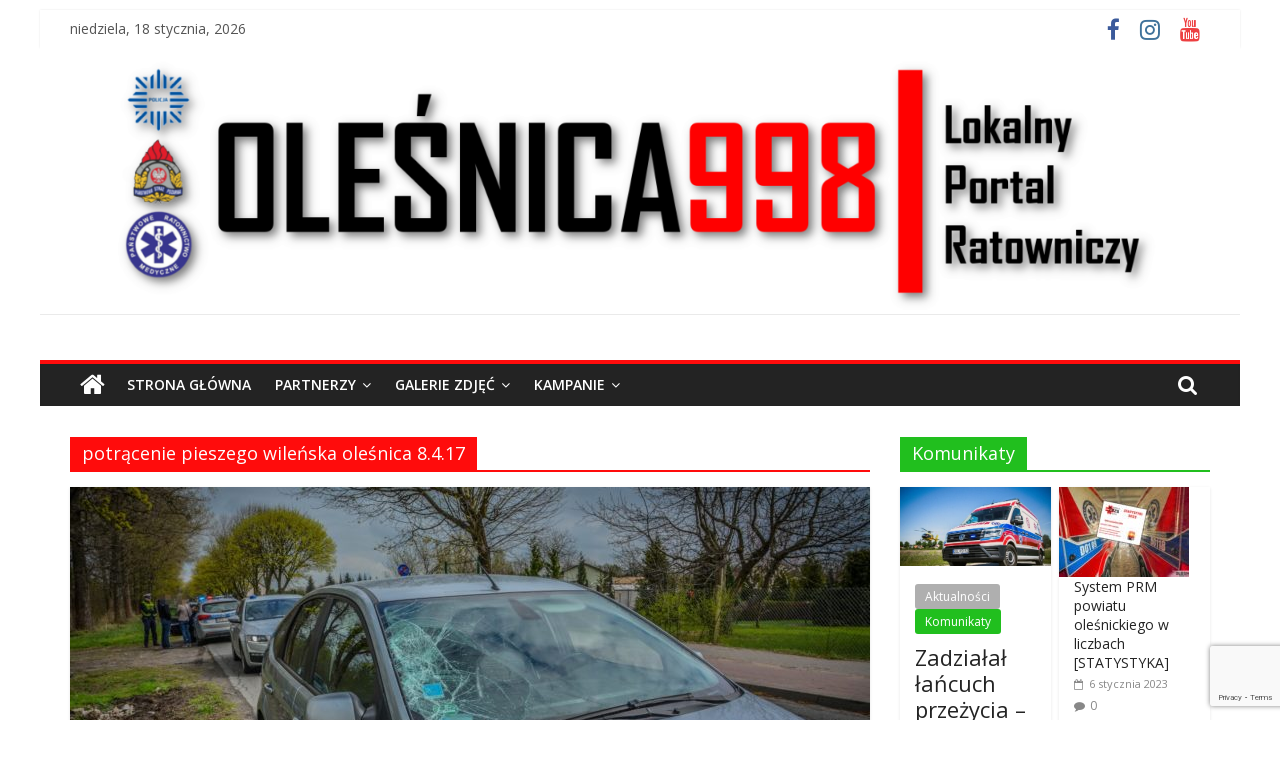

--- FILE ---
content_type: text/html; charset=UTF-8
request_url: http://olesnica998.pl/tag/potracenie-pieszego-wilenska-olesnica-8-4-17/
body_size: 12064
content:
<!DOCTYPE html>
<html lang="pl-PL">
<head>
	<meta charset="UTF-8"/>
	<meta name="viewport" content="width=device-width, initial-scale=1">
	<link rel="profile" href="http://gmpg.org/xfn/11"/>
	<title>potrącenie pieszego wileńska oleśnica 8.4.17 &#8211; Oleśnica998</title>
<meta name='robots' content='max-image-preview:large' />
<link rel='dns-prefetch' href='//cdn.jsdelivr.net' />
<link rel='dns-prefetch' href='//fonts.googleapis.com' />
<link rel='dns-prefetch' href='//s.w.org' />
<link rel="alternate" type="application/rss+xml" title="Oleśnica998 &raquo; Kanał z wpisami" href="http://olesnica998.pl/feed/" />
<link rel="alternate" type="application/rss+xml" title="Oleśnica998 &raquo; Kanał z komentarzami" href="http://olesnica998.pl/comments/feed/" />
<link rel="alternate" type="application/rss+xml" title="Oleśnica998 &raquo; Kanał z wpisami otagowanymi jako potrącenie pieszego wileńska oleśnica 8.4.17" href="http://olesnica998.pl/tag/potracenie-pieszego-wilenska-olesnica-8-4-17/feed/" />
<script type="text/javascript">
window._wpemojiSettings = {"baseUrl":"https:\/\/s.w.org\/images\/core\/emoji\/13.1.0\/72x72\/","ext":".png","svgUrl":"https:\/\/s.w.org\/images\/core\/emoji\/13.1.0\/svg\/","svgExt":".svg","source":{"concatemoji":"http:\/\/olesnica998.pl\/wp-includes\/js\/wp-emoji-release.min.js?ver=5.9.2"}};
/*! This file is auto-generated */
!function(e,a,t){var n,r,o,i=a.createElement("canvas"),p=i.getContext&&i.getContext("2d");function s(e,t){var a=String.fromCharCode;p.clearRect(0,0,i.width,i.height),p.fillText(a.apply(this,e),0,0);e=i.toDataURL();return p.clearRect(0,0,i.width,i.height),p.fillText(a.apply(this,t),0,0),e===i.toDataURL()}function c(e){var t=a.createElement("script");t.src=e,t.defer=t.type="text/javascript",a.getElementsByTagName("head")[0].appendChild(t)}for(o=Array("flag","emoji"),t.supports={everything:!0,everythingExceptFlag:!0},r=0;r<o.length;r++)t.supports[o[r]]=function(e){if(!p||!p.fillText)return!1;switch(p.textBaseline="top",p.font="600 32px Arial",e){case"flag":return s([127987,65039,8205,9895,65039],[127987,65039,8203,9895,65039])?!1:!s([55356,56826,55356,56819],[55356,56826,8203,55356,56819])&&!s([55356,57332,56128,56423,56128,56418,56128,56421,56128,56430,56128,56423,56128,56447],[55356,57332,8203,56128,56423,8203,56128,56418,8203,56128,56421,8203,56128,56430,8203,56128,56423,8203,56128,56447]);case"emoji":return!s([10084,65039,8205,55357,56613],[10084,65039,8203,55357,56613])}return!1}(o[r]),t.supports.everything=t.supports.everything&&t.supports[o[r]],"flag"!==o[r]&&(t.supports.everythingExceptFlag=t.supports.everythingExceptFlag&&t.supports[o[r]]);t.supports.everythingExceptFlag=t.supports.everythingExceptFlag&&!t.supports.flag,t.DOMReady=!1,t.readyCallback=function(){t.DOMReady=!0},t.supports.everything||(n=function(){t.readyCallback()},a.addEventListener?(a.addEventListener("DOMContentLoaded",n,!1),e.addEventListener("load",n,!1)):(e.attachEvent("onload",n),a.attachEvent("onreadystatechange",function(){"complete"===a.readyState&&t.readyCallback()})),(n=t.source||{}).concatemoji?c(n.concatemoji):n.wpemoji&&n.twemoji&&(c(n.twemoji),c(n.wpemoji)))}(window,document,window._wpemojiSettings);
</script>
<style type="text/css">
img.wp-smiley,
img.emoji {
	display: inline !important;
	border: none !important;
	box-shadow: none !important;
	height: 1em !important;
	width: 1em !important;
	margin: 0 0.07em !important;
	vertical-align: -0.1em !important;
	background: none !important;
	padding: 0 !important;
}
</style>
	<link rel='stylesheet' id='wp-block-library-css'  href='http://olesnica998.pl/wp-includes/css/dist/block-library/style.min.css?ver=5.9.2' type='text/css' media='all' />
<style id='global-styles-inline-css' type='text/css'>
body{--wp--preset--color--black: #000000;--wp--preset--color--cyan-bluish-gray: #abb8c3;--wp--preset--color--white: #ffffff;--wp--preset--color--pale-pink: #f78da7;--wp--preset--color--vivid-red: #cf2e2e;--wp--preset--color--luminous-vivid-orange: #ff6900;--wp--preset--color--luminous-vivid-amber: #fcb900;--wp--preset--color--light-green-cyan: #7bdcb5;--wp--preset--color--vivid-green-cyan: #00d084;--wp--preset--color--pale-cyan-blue: #8ed1fc;--wp--preset--color--vivid-cyan-blue: #0693e3;--wp--preset--color--vivid-purple: #9b51e0;--wp--preset--gradient--vivid-cyan-blue-to-vivid-purple: linear-gradient(135deg,rgba(6,147,227,1) 0%,rgb(155,81,224) 100%);--wp--preset--gradient--light-green-cyan-to-vivid-green-cyan: linear-gradient(135deg,rgb(122,220,180) 0%,rgb(0,208,130) 100%);--wp--preset--gradient--luminous-vivid-amber-to-luminous-vivid-orange: linear-gradient(135deg,rgba(252,185,0,1) 0%,rgba(255,105,0,1) 100%);--wp--preset--gradient--luminous-vivid-orange-to-vivid-red: linear-gradient(135deg,rgba(255,105,0,1) 0%,rgb(207,46,46) 100%);--wp--preset--gradient--very-light-gray-to-cyan-bluish-gray: linear-gradient(135deg,rgb(238,238,238) 0%,rgb(169,184,195) 100%);--wp--preset--gradient--cool-to-warm-spectrum: linear-gradient(135deg,rgb(74,234,220) 0%,rgb(151,120,209) 20%,rgb(207,42,186) 40%,rgb(238,44,130) 60%,rgb(251,105,98) 80%,rgb(254,248,76) 100%);--wp--preset--gradient--blush-light-purple: linear-gradient(135deg,rgb(255,206,236) 0%,rgb(152,150,240) 100%);--wp--preset--gradient--blush-bordeaux: linear-gradient(135deg,rgb(254,205,165) 0%,rgb(254,45,45) 50%,rgb(107,0,62) 100%);--wp--preset--gradient--luminous-dusk: linear-gradient(135deg,rgb(255,203,112) 0%,rgb(199,81,192) 50%,rgb(65,88,208) 100%);--wp--preset--gradient--pale-ocean: linear-gradient(135deg,rgb(255,245,203) 0%,rgb(182,227,212) 50%,rgb(51,167,181) 100%);--wp--preset--gradient--electric-grass: linear-gradient(135deg,rgb(202,248,128) 0%,rgb(113,206,126) 100%);--wp--preset--gradient--midnight: linear-gradient(135deg,rgb(2,3,129) 0%,rgb(40,116,252) 100%);--wp--preset--duotone--dark-grayscale: url('#wp-duotone-dark-grayscale');--wp--preset--duotone--grayscale: url('#wp-duotone-grayscale');--wp--preset--duotone--purple-yellow: url('#wp-duotone-purple-yellow');--wp--preset--duotone--blue-red: url('#wp-duotone-blue-red');--wp--preset--duotone--midnight: url('#wp-duotone-midnight');--wp--preset--duotone--magenta-yellow: url('#wp-duotone-magenta-yellow');--wp--preset--duotone--purple-green: url('#wp-duotone-purple-green');--wp--preset--duotone--blue-orange: url('#wp-duotone-blue-orange');--wp--preset--font-size--small: 13px;--wp--preset--font-size--medium: 20px;--wp--preset--font-size--large: 36px;--wp--preset--font-size--x-large: 42px;}.has-black-color{color: var(--wp--preset--color--black) !important;}.has-cyan-bluish-gray-color{color: var(--wp--preset--color--cyan-bluish-gray) !important;}.has-white-color{color: var(--wp--preset--color--white) !important;}.has-pale-pink-color{color: var(--wp--preset--color--pale-pink) !important;}.has-vivid-red-color{color: var(--wp--preset--color--vivid-red) !important;}.has-luminous-vivid-orange-color{color: var(--wp--preset--color--luminous-vivid-orange) !important;}.has-luminous-vivid-amber-color{color: var(--wp--preset--color--luminous-vivid-amber) !important;}.has-light-green-cyan-color{color: var(--wp--preset--color--light-green-cyan) !important;}.has-vivid-green-cyan-color{color: var(--wp--preset--color--vivid-green-cyan) !important;}.has-pale-cyan-blue-color{color: var(--wp--preset--color--pale-cyan-blue) !important;}.has-vivid-cyan-blue-color{color: var(--wp--preset--color--vivid-cyan-blue) !important;}.has-vivid-purple-color{color: var(--wp--preset--color--vivid-purple) !important;}.has-black-background-color{background-color: var(--wp--preset--color--black) !important;}.has-cyan-bluish-gray-background-color{background-color: var(--wp--preset--color--cyan-bluish-gray) !important;}.has-white-background-color{background-color: var(--wp--preset--color--white) !important;}.has-pale-pink-background-color{background-color: var(--wp--preset--color--pale-pink) !important;}.has-vivid-red-background-color{background-color: var(--wp--preset--color--vivid-red) !important;}.has-luminous-vivid-orange-background-color{background-color: var(--wp--preset--color--luminous-vivid-orange) !important;}.has-luminous-vivid-amber-background-color{background-color: var(--wp--preset--color--luminous-vivid-amber) !important;}.has-light-green-cyan-background-color{background-color: var(--wp--preset--color--light-green-cyan) !important;}.has-vivid-green-cyan-background-color{background-color: var(--wp--preset--color--vivid-green-cyan) !important;}.has-pale-cyan-blue-background-color{background-color: var(--wp--preset--color--pale-cyan-blue) !important;}.has-vivid-cyan-blue-background-color{background-color: var(--wp--preset--color--vivid-cyan-blue) !important;}.has-vivid-purple-background-color{background-color: var(--wp--preset--color--vivid-purple) !important;}.has-black-border-color{border-color: var(--wp--preset--color--black) !important;}.has-cyan-bluish-gray-border-color{border-color: var(--wp--preset--color--cyan-bluish-gray) !important;}.has-white-border-color{border-color: var(--wp--preset--color--white) !important;}.has-pale-pink-border-color{border-color: var(--wp--preset--color--pale-pink) !important;}.has-vivid-red-border-color{border-color: var(--wp--preset--color--vivid-red) !important;}.has-luminous-vivid-orange-border-color{border-color: var(--wp--preset--color--luminous-vivid-orange) !important;}.has-luminous-vivid-amber-border-color{border-color: var(--wp--preset--color--luminous-vivid-amber) !important;}.has-light-green-cyan-border-color{border-color: var(--wp--preset--color--light-green-cyan) !important;}.has-vivid-green-cyan-border-color{border-color: var(--wp--preset--color--vivid-green-cyan) !important;}.has-pale-cyan-blue-border-color{border-color: var(--wp--preset--color--pale-cyan-blue) !important;}.has-vivid-cyan-blue-border-color{border-color: var(--wp--preset--color--vivid-cyan-blue) !important;}.has-vivid-purple-border-color{border-color: var(--wp--preset--color--vivid-purple) !important;}.has-vivid-cyan-blue-to-vivid-purple-gradient-background{background: var(--wp--preset--gradient--vivid-cyan-blue-to-vivid-purple) !important;}.has-light-green-cyan-to-vivid-green-cyan-gradient-background{background: var(--wp--preset--gradient--light-green-cyan-to-vivid-green-cyan) !important;}.has-luminous-vivid-amber-to-luminous-vivid-orange-gradient-background{background: var(--wp--preset--gradient--luminous-vivid-amber-to-luminous-vivid-orange) !important;}.has-luminous-vivid-orange-to-vivid-red-gradient-background{background: var(--wp--preset--gradient--luminous-vivid-orange-to-vivid-red) !important;}.has-very-light-gray-to-cyan-bluish-gray-gradient-background{background: var(--wp--preset--gradient--very-light-gray-to-cyan-bluish-gray) !important;}.has-cool-to-warm-spectrum-gradient-background{background: var(--wp--preset--gradient--cool-to-warm-spectrum) !important;}.has-blush-light-purple-gradient-background{background: var(--wp--preset--gradient--blush-light-purple) !important;}.has-blush-bordeaux-gradient-background{background: var(--wp--preset--gradient--blush-bordeaux) !important;}.has-luminous-dusk-gradient-background{background: var(--wp--preset--gradient--luminous-dusk) !important;}.has-pale-ocean-gradient-background{background: var(--wp--preset--gradient--pale-ocean) !important;}.has-electric-grass-gradient-background{background: var(--wp--preset--gradient--electric-grass) !important;}.has-midnight-gradient-background{background: var(--wp--preset--gradient--midnight) !important;}.has-small-font-size{font-size: var(--wp--preset--font-size--small) !important;}.has-medium-font-size{font-size: var(--wp--preset--font-size--medium) !important;}.has-large-font-size{font-size: var(--wp--preset--font-size--large) !important;}.has-x-large-font-size{font-size: var(--wp--preset--font-size--x-large) !important;}
</style>
<link rel='stylesheet' id='awesome-weather-css'  href='http://olesnica998.pl/wp-content/plugins/awesome-weather/awesome-weather.css?ver=5.9.2' type='text/css' media='all' />
<style id='awesome-weather-inline-css' type='text/css'>
.awesome-weather-wrap { font-family: 'Open Sans', sans-serif; font-weight: 400; font-size: 14px; line-height: 14px; }
</style>
<link rel='stylesheet' id='opensans-googlefont-css'  href='//fonts.googleapis.com/css?family=Open+Sans%3A400&#038;ver=5.9.2' type='text/css' media='all' />
<link rel='stylesheet' id='colormag_google_fonts-css'  href='//fonts.googleapis.com/css?family=Open+Sans%3A400%2C600&#038;ver=5.9.2' type='text/css' media='all' />
<link rel='stylesheet' id='colormag_style-css'  href='http://olesnica998.pl/wp-content/themes/colormag/style.css?ver=5.9.2' type='text/css' media='all' />
<link rel='stylesheet' id='colormag-fontawesome-css'  href='http://olesnica998.pl/wp-content/themes/colormag/fontawesome/css/font-awesome.css?ver=4.2.1' type='text/css' media='all' />
<link rel='stylesheet' id='colormag-featured-image-popup-css-css'  href='http://olesnica998.pl/wp-content/themes/colormag/js/magnific-popup/magnific-popup.css?ver=20150310' type='text/css' media='all' />
<link rel='stylesheet' id='msl-main-css'  href='http://olesnica998.pl/wp-content/plugins/master-slider/public/assets/css/masterslider.main.css?ver=3.8.1' type='text/css' media='all' />
<link rel='stylesheet' id='msl-custom-css'  href='http://olesnica998.pl/wp-content/uploads/master-slider/custom.css?ver=69.2' type='text/css' media='all' />
<script type='text/javascript' src='http://olesnica998.pl/wp-includes/js/jquery/jquery.min.js?ver=3.6.0' id='jquery-core-js'></script>
<script type='text/javascript' src='http://olesnica998.pl/wp-includes/js/jquery/jquery-migrate.min.js?ver=3.3.2' id='jquery-migrate-js'></script>
<!--[if lte IE 8]>
<script type='text/javascript' src='http://olesnica998.pl/wp-content/themes/colormag/js/html5shiv.min.js?ver=5.9.2' id='html5-js'></script>
<![endif]-->
<link rel="https://api.w.org/" href="http://olesnica998.pl/wp-json/" /><link rel="alternate" type="application/json" href="http://olesnica998.pl/wp-json/wp/v2/tags/780" /><link rel="EditURI" type="application/rsd+xml" title="RSD" href="http://olesnica998.pl/xmlrpc.php?rsd" />
<link rel="wlwmanifest" type="application/wlwmanifest+xml" href="http://olesnica998.pl/wp-includes/wlwmanifest.xml" /> 
<meta name="generator" content="WordPress 5.9.2" />
<script>var ms_grabbing_curosr = 'http://olesnica998.pl/wp-content/plugins/master-slider/public/assets/css/common/grabbing.cur', ms_grab_curosr = 'http://olesnica998.pl/wp-content/plugins/master-slider/public/assets/css/common/grab.cur';</script>
<meta name="generator" content="MasterSlider 3.8.1 - Responsive Touch Image Slider | avt.li/msf" />
<style type="text/css">.recentcomments a{display:inline !important;padding:0 !important;margin:0 !important;}</style><style type="text/css" id="custom-background-css">
body.custom-background { background-color: #ffffff; }
</style>
	<link rel="icon" href="http://olesnica998.pl/wp-content/uploads/2018/05/cropped-favi-32x32.png" sizes="32x32" />
<link rel="icon" href="http://olesnica998.pl/wp-content/uploads/2018/05/cropped-favi-192x192.png" sizes="192x192" />
<link rel="apple-touch-icon" href="http://olesnica998.pl/wp-content/uploads/2018/05/cropped-favi-180x180.png" />
<meta name="msapplication-TileImage" content="http://olesnica998.pl/wp-content/uploads/2018/05/cropped-favi-270x270.png" />
<!-- Oleśnica998 Internal Styles -->		<style type="text/css"> .colormag-button,blockquote,button,input[type=reset],input[type=button],input[type=submit],
		#masthead.colormag-header-clean #site-navigation.main-small-navigation .menu-toggle{background-color:#ff0c0c}
		#site-title a,.next a:hover,.previous a:hover,.social-links i.fa:hover,a,
		#masthead.colormag-header-clean .social-links li:hover i.fa,
		#masthead.colormag-header-classic .social-links li:hover i.fa,
		#masthead.colormag-header-clean .breaking-news .newsticker a:hover,
		#masthead.colormag-header-classic .breaking-news .newsticker a:hover,
		#masthead.colormag-header-classic #site-navigation .fa.search-top:hover,
		#masthead.colormag-header-classic #site-navigation.main-navigation .random-post a:hover .fa-random,
		.dark-skin #masthead.colormag-header-classic #site-navigation.main-navigation .home-icon:hover .fa,
		#masthead .main-small-navigation li:hover > .sub-toggle i,
		.better-responsive-menu #masthead .main-small-navigation .sub-toggle.active .fa {color:#ff0c0c}
		.fa.search-top:hover,
		#masthead.colormag-header-classic #site-navigation.main-small-navigation .menu-toggle,
		.main-navigation ul li.focus > a,
        #masthead.colormag-header-classic .main-navigation ul ul.sub-menu li.focus > a {background-color:#ff0c0c}
		#site-navigation{border-top:4px solid #ff0c0c}
		.home-icon.front_page_on,.main-navigation a:hover,.main-navigation ul li ul li a:hover,
		.main-navigation ul li ul li:hover>a,
		.main-navigation ul li.current-menu-ancestor>a,
		.main-navigation ul li.current-menu-item ul li a:hover,
		.main-navigation ul li.current-menu-item>a,
		.main-navigation ul li.current_page_ancestor>a,
		.main-navigation ul li.current_page_item>a,
		.main-navigation ul li:hover>a,
		.main-small-navigation li a:hover,
		.site-header .menu-toggle:hover,
		#masthead.colormag-header-classic .main-navigation ul ul.sub-menu li:hover > a,
		#masthead.colormag-header-classic .main-navigation ul ul.sub-menu li.current-menu-ancestor > a,
		#masthead.colormag-header-classic .main-navigation ul ul.sub-menu li.current-menu-item > a,
		#masthead .main-small-navigation li:hover > a,
		#masthead .main-small-navigation li.current-page-ancestor > a,
		#masthead .main-small-navigation li.current-menu-ancestor > a,
		#masthead .main-small-navigation li.current-page-item > a,
		#masthead .main-small-navigation li.current-menu-item > a{background-color:#ff0c0c}
		#masthead.colormag-header-classic .main-navigation .home-icon a:hover .fa { color:#ff0c0c}
		.main-small-navigation .current-menu-item>a,.main-small-navigation .current_page_item>a {background:#ff0c0c}
		#masthead.colormag-header-classic .main-navigation ul ul.sub-menu li:hover,
		#masthead.colormag-header-classic .main-navigation ul ul.sub-menu li.current-menu-ancestor,
		#masthead.colormag-header-classic .main-navigation ul ul.sub-menu li.current-menu-item,
		#masthead.colormag-header-classic #site-navigation .menu-toggle,
		#masthead.colormag-header-classic #site-navigation .menu-toggle:hover,
		#masthead.colormag-header-classic .main-navigation ul > li:hover > a,
        #masthead.colormag-header-classic .main-navigation ul > li.current-menu-item > a,
        #masthead.colormag-header-classic .main-navigation ul > li.current-menu-ancestor > a,
        #masthead.colormag-header-classic .main-navigation ul li.focus > a{ border-color:#ff0c0c}
		.promo-button-area a:hover{border:2px solid #ff0c0c;background-color:#ff0c0c}
		#content .wp-pagenavi .current,
		#content .wp-pagenavi a:hover,.format-link .entry-content a,.pagination span{ background-color:#ff0c0c}
		.pagination a span:hover{color:#ff0c0c;border-color:#ff0c0c}
		#content .comments-area a.comment-edit-link:hover,#content .comments-area a.comment-permalink:hover,
		#content .comments-area article header cite a:hover,.comments-area .comment-author-link a:hover{color:#ff0c0c}
		.comments-area .comment-author-link span{background-color:#ff0c0c}
		.comment .comment-reply-link:hover,.nav-next a,.nav-previous a{color:#ff0c0c}
		#secondary .widget-title{border-bottom:2px solid #ff0c0c}
		#secondary .widget-title span{background-color:#ff0c0c}
		.footer-widgets-area .widget-title{border-bottom:2px solid #ff0c0c}
		.footer-widgets-area .widget-title span,
		.colormag-footer--classic .footer-widgets-area .widget-title span::before{background-color:#ff0c0c}
		.footer-widgets-area a:hover{color:#ff0c0c}
		.advertisement_above_footer .widget-title{ border-bottom:2px solid #ff0c0c}
		.advertisement_above_footer .widget-title span{background-color:#ff0c0c}
		a#scroll-up i{color:#ff0c0c}
		.page-header .page-title{border-bottom:2px solid #ff0c0c}
		#content .post .article-content .above-entry-meta .cat-links a,
		.page-header .page-title span{ background-color:#ff0c0c}
		#content .post .article-content .entry-title a:hover,
		.entry-meta .byline i,.entry-meta .cat-links i,.entry-meta a,
		.post .entry-title a:hover,.search .entry-title a:hover{color:#ff0c0c}
		.entry-meta .post-format i{background-color:#ff0c0c}
		.entry-meta .comments-link a:hover,.entry-meta .edit-link a:hover,.entry-meta .posted-on a:hover,
		.entry-meta .tag-links a:hover,.single #content .tags a:hover{color:#ff0c0c}.more-link,
		.no-post-thumbnail{background-color:#ff0c0c}
		.post-box .entry-meta .cat-links a:hover,.post-box .entry-meta .posted-on a:hover,
		.post.post-box .entry-title a:hover{color:#ff0c0c}
		.widget_featured_slider .slide-content .above-entry-meta .cat-links a{background-color:#ff0c0c}
		.widget_featured_slider .slide-content .below-entry-meta .byline a:hover,
		.widget_featured_slider .slide-content .below-entry-meta .comments a:hover,
		.widget_featured_slider .slide-content .below-entry-meta .posted-on a:hover,
		.widget_featured_slider .slide-content .entry-title a:hover{color:#ff0c0c}
		.widget_highlighted_posts .article-content .above-entry-meta .cat-links a {background-color:#ff0c0c}
		.byline a:hover,.comments a:hover,.edit-link a:hover,.posted-on a:hover,.tag-links a:hover,
		.widget_highlighted_posts .article-content .below-entry-meta .byline a:hover,
		.widget_highlighted_posts .article-content .below-entry-meta .comments a:hover,
		.widget_highlighted_posts .article-content .below-entry-meta .posted-on a:hover,
		.widget_highlighted_posts .article-content .entry-title a:hover{color:#ff0c0c}
		.widget_featured_posts .article-content .above-entry-meta .cat-links a{background-color:#ff0c0c}
		.widget_featured_posts .article-content .entry-title a:hover{color:#ff0c0c}
		.widget_featured_posts .widget-title{border-bottom:2px solid #ff0c0c}
		.widget_featured_posts .widget-title span{background-color:#ff0c0c}
		.related-posts-main-title .fa,.single-related-posts .article-content .entry-title a:hover{color:#ff0c0c} .widget_slider_area .widget-title,.widget_beside_slider .widget-title { border-bottom:2px solid #ff0c0c} .widget_slider_area .widget-title span,.widget_beside_slider .widget-title span { background-color:#ff0c0c}
		 @media (max-width: 768px) {.better-responsive-menu .sub-toggle{background-color:#e10000}}</style>
		</head>

<body class="archive tag tag-potracenie-pieszego-wilenska-olesnica-8-4-17 tag-780 custom-background _masterslider _ms_version_3.8.1 ">

<svg xmlns="http://www.w3.org/2000/svg" viewBox="0 0 0 0" width="0" height="0" focusable="false" role="none" style="visibility: hidden; position: absolute; left: -9999px; overflow: hidden;" ><defs><filter id="wp-duotone-dark-grayscale"><feColorMatrix color-interpolation-filters="sRGB" type="matrix" values=" .299 .587 .114 0 0 .299 .587 .114 0 0 .299 .587 .114 0 0 .299 .587 .114 0 0 " /><feComponentTransfer color-interpolation-filters="sRGB" ><feFuncR type="table" tableValues="0 0.49803921568627" /><feFuncG type="table" tableValues="0 0.49803921568627" /><feFuncB type="table" tableValues="0 0.49803921568627" /><feFuncA type="table" tableValues="1 1" /></feComponentTransfer><feComposite in2="SourceGraphic" operator="in" /></filter></defs></svg><svg xmlns="http://www.w3.org/2000/svg" viewBox="0 0 0 0" width="0" height="0" focusable="false" role="none" style="visibility: hidden; position: absolute; left: -9999px; overflow: hidden;" ><defs><filter id="wp-duotone-grayscale"><feColorMatrix color-interpolation-filters="sRGB" type="matrix" values=" .299 .587 .114 0 0 .299 .587 .114 0 0 .299 .587 .114 0 0 .299 .587 .114 0 0 " /><feComponentTransfer color-interpolation-filters="sRGB" ><feFuncR type="table" tableValues="0 1" /><feFuncG type="table" tableValues="0 1" /><feFuncB type="table" tableValues="0 1" /><feFuncA type="table" tableValues="1 1" /></feComponentTransfer><feComposite in2="SourceGraphic" operator="in" /></filter></defs></svg><svg xmlns="http://www.w3.org/2000/svg" viewBox="0 0 0 0" width="0" height="0" focusable="false" role="none" style="visibility: hidden; position: absolute; left: -9999px; overflow: hidden;" ><defs><filter id="wp-duotone-purple-yellow"><feColorMatrix color-interpolation-filters="sRGB" type="matrix" values=" .299 .587 .114 0 0 .299 .587 .114 0 0 .299 .587 .114 0 0 .299 .587 .114 0 0 " /><feComponentTransfer color-interpolation-filters="sRGB" ><feFuncR type="table" tableValues="0.54901960784314 0.98823529411765" /><feFuncG type="table" tableValues="0 1" /><feFuncB type="table" tableValues="0.71764705882353 0.25490196078431" /><feFuncA type="table" tableValues="1 1" /></feComponentTransfer><feComposite in2="SourceGraphic" operator="in" /></filter></defs></svg><svg xmlns="http://www.w3.org/2000/svg" viewBox="0 0 0 0" width="0" height="0" focusable="false" role="none" style="visibility: hidden; position: absolute; left: -9999px; overflow: hidden;" ><defs><filter id="wp-duotone-blue-red"><feColorMatrix color-interpolation-filters="sRGB" type="matrix" values=" .299 .587 .114 0 0 .299 .587 .114 0 0 .299 .587 .114 0 0 .299 .587 .114 0 0 " /><feComponentTransfer color-interpolation-filters="sRGB" ><feFuncR type="table" tableValues="0 1" /><feFuncG type="table" tableValues="0 0.27843137254902" /><feFuncB type="table" tableValues="0.5921568627451 0.27843137254902" /><feFuncA type="table" tableValues="1 1" /></feComponentTransfer><feComposite in2="SourceGraphic" operator="in" /></filter></defs></svg><svg xmlns="http://www.w3.org/2000/svg" viewBox="0 0 0 0" width="0" height="0" focusable="false" role="none" style="visibility: hidden; position: absolute; left: -9999px; overflow: hidden;" ><defs><filter id="wp-duotone-midnight"><feColorMatrix color-interpolation-filters="sRGB" type="matrix" values=" .299 .587 .114 0 0 .299 .587 .114 0 0 .299 .587 .114 0 0 .299 .587 .114 0 0 " /><feComponentTransfer color-interpolation-filters="sRGB" ><feFuncR type="table" tableValues="0 0" /><feFuncG type="table" tableValues="0 0.64705882352941" /><feFuncB type="table" tableValues="0 1" /><feFuncA type="table" tableValues="1 1" /></feComponentTransfer><feComposite in2="SourceGraphic" operator="in" /></filter></defs></svg><svg xmlns="http://www.w3.org/2000/svg" viewBox="0 0 0 0" width="0" height="0" focusable="false" role="none" style="visibility: hidden; position: absolute; left: -9999px; overflow: hidden;" ><defs><filter id="wp-duotone-magenta-yellow"><feColorMatrix color-interpolation-filters="sRGB" type="matrix" values=" .299 .587 .114 0 0 .299 .587 .114 0 0 .299 .587 .114 0 0 .299 .587 .114 0 0 " /><feComponentTransfer color-interpolation-filters="sRGB" ><feFuncR type="table" tableValues="0.78039215686275 1" /><feFuncG type="table" tableValues="0 0.94901960784314" /><feFuncB type="table" tableValues="0.35294117647059 0.47058823529412" /><feFuncA type="table" tableValues="1 1" /></feComponentTransfer><feComposite in2="SourceGraphic" operator="in" /></filter></defs></svg><svg xmlns="http://www.w3.org/2000/svg" viewBox="0 0 0 0" width="0" height="0" focusable="false" role="none" style="visibility: hidden; position: absolute; left: -9999px; overflow: hidden;" ><defs><filter id="wp-duotone-purple-green"><feColorMatrix color-interpolation-filters="sRGB" type="matrix" values=" .299 .587 .114 0 0 .299 .587 .114 0 0 .299 .587 .114 0 0 .299 .587 .114 0 0 " /><feComponentTransfer color-interpolation-filters="sRGB" ><feFuncR type="table" tableValues="0.65098039215686 0.40392156862745" /><feFuncG type="table" tableValues="0 1" /><feFuncB type="table" tableValues="0.44705882352941 0.4" /><feFuncA type="table" tableValues="1 1" /></feComponentTransfer><feComposite in2="SourceGraphic" operator="in" /></filter></defs></svg><svg xmlns="http://www.w3.org/2000/svg" viewBox="0 0 0 0" width="0" height="0" focusable="false" role="none" style="visibility: hidden; position: absolute; left: -9999px; overflow: hidden;" ><defs><filter id="wp-duotone-blue-orange"><feColorMatrix color-interpolation-filters="sRGB" type="matrix" values=" .299 .587 .114 0 0 .299 .587 .114 0 0 .299 .587 .114 0 0 .299 .587 .114 0 0 " /><feComponentTransfer color-interpolation-filters="sRGB" ><feFuncR type="table" tableValues="0.098039215686275 1" /><feFuncG type="table" tableValues="0 0.66274509803922" /><feFuncB type="table" tableValues="0.84705882352941 0.41960784313725" /><feFuncA type="table" tableValues="1 1" /></feComponentTransfer><feComposite in2="SourceGraphic" operator="in" /></filter></defs></svg>

<div id="page" class="hfeed site">
	<a class="skip-link screen-reader-text" href="#main">Skip to content</a>

	
	
	<header id="masthead" class="site-header clearfix ">
		<div id="header-text-nav-container" class="clearfix">

						<div class="news-bar">
				<div class="inner-wrap clearfix">
					
		<div class="date-in-header">
			niedziela, 18 stycznia, 2026		</div>

		
					
							<div class="social-links clearfix">
			<ul>
				<li><a href="https://www.facebook.com/Olesnica998/" target="_blank"><i class="fa fa-facebook"></i></a></li><li><a href="https://www.instagram.com/olesnica998/" target="_blank"><i class="fa fa-instagram"></i></a></li><li><a href="https://www.youtube.com/Olesnica998" target="_blank"><i class="fa fa-youtube"></i></a></li>			</ul>
		</div><!-- .social-links -->
						</div>
			</div>
		
			<div id="wp-custom-header" class="wp-custom-header"><div class="header-image-wrap"><img src="http://olesnica998.pl/wp-content/uploads/2017/03/cropped-cropped-cropped-cropped-logno2-1-1.png" class="header-image" width="1500" height="332" alt="Oleśnica998"></div></div>
			
		<div class="inner-wrap">

			<div id="header-text-nav-wrap" class="clearfix">
				<div id="header-left-section">
											<div id="header-logo-image">
													</div><!-- #header-logo-image -->
											<div id="header-text" class="screen-reader-text">
													<h3 id="site-title">
								<a href="http://olesnica998.pl/" title="Oleśnica998" rel="home">Oleśnica998</a>
							</h3>
																		<p id="site-description">Lokalny Portal Ratowniczy</p>
						<!-- #site-description -->
					</div><!-- #header-text -->
				</div><!-- #header-left-section -->
				<div id="header-right-section">
									</div><!-- #header-right-section -->

			</div><!-- #header-text-nav-wrap -->

		</div><!-- .inner-wrap -->

		
			
			
		<nav id="site-navigation" class="main-navigation clearfix" role="navigation">
			<div class="inner-wrap clearfix">
				
					<div class="home-icon">
						<a href="http://olesnica998.pl/" title="Oleśnica998"><i class="fa fa-home"></i></a>
					</div>

					
									<div class="search-random-icons-container">
													<div class="top-search-wrap">
								<i class="fa fa-search search-top"></i>
								<div class="search-form-top">
									<form action="http://olesnica998.pl/" class="search-form searchform clearfix" method="get">
   <div class="search-wrap">
      <input type="text" placeholder="Szukaj" class="s field" name="s">
      <button class="search-icon" type="submit"></button>
   </div>
</form><!-- .searchform -->								</div>
							</div>
											</div>
				
				<p class="menu-toggle"></p>
				<div class="menu-primary-container"><ul id="menu-primary" class="menu"><li id="menu-item-5539" class="menu-item menu-item-type-custom menu-item-object-custom menu-item-home menu-item-5539"><a href="http://olesnica998.pl/">STRONA GŁÓWNA</a></li>
<li id="menu-item-5471" class="menu-item menu-item-type-custom menu-item-object-custom menu-item-has-children menu-item-5471"><a href="#">PARTNERZY</a>
<ul class="sub-menu">
	<li id="menu-item-5479" class="menu-item menu-item-type-custom menu-item-object-custom menu-item-5479"><a href="http://straz.olesnica.pl/">KP PSP Oleśnica</a></li>
	<li id="menu-item-5475" class="menu-item menu-item-type-custom menu-item-object-custom menu-item-5475"><a href="http://nolesnica.pl/">nOlesnica</a></li>
	<li id="menu-item-5500" class="menu-item menu-item-type-custom menu-item-object-custom menu-item-5500"><a href="http://piracidrogowi.pl/">Piraci Drogowi</a></li>
</ul>
</li>
<li id="menu-item-5386" class="menu-item menu-item-type-custom menu-item-object-custom menu-item-has-children menu-item-5386"><a href="#">GALERIE ZDJĘĆ</a>
<ul class="sub-menu">
	<li id="menu-item-5467" class="menu-item menu-item-type-post_type menu-item-object-page menu-item-5467"><a href="http://olesnica998.pl/osp-ksrg-bierutow/">OSP KSRG Bierutów</a></li>
	<li id="menu-item-5466" class="menu-item menu-item-type-post_type menu-item-object-page menu-item-5466"><a href="http://olesnica998.pl/osp-ksrg-dobroszyce/">OSP KSRG Dobroszyce</a></li>
	<li id="menu-item-5468" class="menu-item menu-item-type-post_type menu-item-object-page menu-item-5468"><a href="http://olesnica998.pl/osp-ksrg-ligota-mala/">OSP KSRG Ligota Mała</a></li>
	<li id="menu-item-5469" class="menu-item menu-item-type-post_type menu-item-object-page menu-item-5469"><a href="http://olesnica998.pl/osp-ksrg-twardogora/">OSP KSRG Twardogóra</a></li>
	<li id="menu-item-5470" class="menu-item menu-item-type-post_type menu-item-object-page menu-item-5470"><a href="http://olesnica998.pl/osp-ksrg-zbytowa/">OSP KSRG Zbytowa</a></li>
	<li id="menu-item-7315" class="menu-item menu-item-type-post_type menu-item-object-page menu-item-7315"><a href="http://olesnica998.pl/galerie-zdjec/osp-goszcz/">OSP Goszcz</a></li>
</ul>
</li>
<li id="menu-item-5501" class="menu-item menu-item-type-custom menu-item-object-custom menu-item-has-children menu-item-5501"><a href="#">Kampanie</a>
<ul class="sub-menu">
	<li id="menu-item-5502" class="menu-item menu-item-type-post_type menu-item-object-page menu-item-5502"><a href="http://olesnica998.pl/kampania-nie-wypalaj-nie-zabijaj/">Kampania &#8222;Nie wypalaj-nie zabijaj!&#8221;</a></li>
	<li id="menu-item-5504" class="menu-item menu-item-type-post_type menu-item-object-page menu-item-5504"><a href="http://olesnica998.pl/kampania-piles-nie-jedz/">Kampania &#8222;Piłeś?- Nie jedź&#8221;</a></li>
	<li id="menu-item-5503" class="menu-item menu-item-type-post_type menu-item-object-page menu-item-5503"><a href="http://olesnica998.pl/kapania-czad-cichy-zabojca/">Kapania &#8222;Czad- cichy zabójca&#8221;</a></li>
</ul>
</li>
</ul></div>
			</div>
		</nav>

		
		</div><!-- #header-text-nav-container -->

		
	</header>

		
	<div id="main" class="clearfix">
		<div class="inner-wrap clearfix">

	
	<div id="primary">
		<div id="content" class="clearfix">

			
				<header class="page-header">
               					<h1 class="page-title">
               <span>
						potrącenie pieszego wileńska oleśnica 8.4.17					</span></h1>
                  									</header><!-- .page-header -->

            <div class="article-container">

   				
   				
   					
<article id="post-5882" class="post-5882 post type-post status-publish format-standard has-post-thumbnail hentry category-news category-wypadki tag-potracenie-75latka-wilenska tag-potracenie-pieszego-wilenska-olesnica-8-4-17 tag-wypadek-olesnica-wilenska-8-4-17">
   
         <div class="featured-image">
         <a href="http://olesnica998.pl/potracenie-starszego-mezczyzny-na-wilenskiej/" title="Potrącenie starszego mężczyzny na Wileńskiej"><img width="800" height="445" src="http://olesnica998.pl/wp-content/uploads/2017/04/DSC_0740-Large-800x445.jpg" class="attachment-colormag-featured-image size-colormag-featured-image wp-post-image" alt="" /></a>
      </div>
   
   <div class="article-content clearfix">

      
      <div class="above-entry-meta"><span class="cat-links"><a href="http://olesnica998.pl/category/news/" style="background:#1641ff" rel="category tag">News</a>&nbsp;<a href="http://olesnica998.pl/category/wypadki/" style="background:#ff6816" rel="category tag">Wypadki</a>&nbsp;</span></div>
      <header class="entry-header">
         <h2 class="entry-title">
            <a href="http://olesnica998.pl/potracenie-starszego-mezczyzny-na-wilenskiej/" title="Potrącenie starszego mężczyzny na Wileńskiej">Potrącenie starszego mężczyzny na Wileńskiej</a>
         </h2>
      </header>

      <div class="below-entry-meta">
			<span class="posted-on"><a href="http://olesnica998.pl/potracenie-starszego-mezczyzny-na-wilenskiej/" title="14:43" rel="bookmark"><i class="fa fa-calendar-o"></i> <time class="entry-date published updated" datetime="2017-04-08T14:43:42+01:00">8 kwietnia 2017</time></a></span>
			<span class="byline">
				<span class="author vcard">
					<i class="fa fa-user"></i>
					<a class="url fn n"
					   href="http://olesnica998.pl/author/olek/"
					   title="o.b/Olesnica998">o.b/Olesnica998					</a>
				</span>
			</span>

							<span class="comments"><a href="http://olesnica998.pl/potracenie-starszego-mezczyzny-na-wilenskiej/#respond"><i class="fa fa-comment"></i> Brak komentarzy</a></span>
			<span class="tag-links"><i class="fa fa-tags"></i><a href="http://olesnica998.pl/tag/potracenie-75latka-wilenska/" rel="tag">potrącenie 75latka wileńska</a>, <a href="http://olesnica998.pl/tag/potracenie-pieszego-wilenska-olesnica-8-4-17/" rel="tag">potrącenie pieszego wileńska oleśnica 8.4.17</a>, <a href="http://olesnica998.pl/tag/wypadek-olesnica-wilenska-8-4-17/" rel="tag">wypadek oleśnica wileńska 8.4.17</a></span></div>
      <div class="entry-content clearfix">
         <p>Około godziny 13:30, służby ratunkowe otrzymały zgłoszenie o potrąceniu pieszego na ulicy Wileńskiej w Oleśnicy. Na miejsce udały się karetka</p>
         <a class="more-link" title="Potrącenie starszego mężczyzny na Wileńskiej" href="http://olesnica998.pl/potracenie-starszego-mezczyzny-na-wilenskiej/"><span>Czytaj dalej</span></a>
      </div>

   </div>

   </article>
   				
            </div>

				

			
		</div><!-- #content -->
	</div><!-- #primary -->

	
<div id="secondary">
			
		<aside id="colormag_featured_posts_widget-14" class="widget widget_featured_posts widget_featured_meta clearfix">		<h3 class="widget-title" style="border-bottom-color:#21bf1e;"><span style="background-color:#21bf1e;">Komunikaty </span></h3>								<div class="first-post">			<div class="single-article clearfix">
				<figure><a href="http://olesnica998.pl/zadzialal-lancuch-przezycia-dwie-skuteczne-resuscytacje/" title="Zadziałał łańcuch przeżycia &#8211; dwie skuteczne resuscytacje"><img width="390" height="205" src="http://olesnica998.pl/wp-content/uploads/2022/05/DSC_8386-Large-390x205.jpg" class="attachment-colormag-featured-post-medium size-colormag-featured-post-medium wp-post-image" alt="Zadziałał łańcuch przeżycia &#8211; dwie skuteczne resuscytacje" loading="lazy" title="Zadziałał łańcuch przeżycia &#8211; dwie skuteczne resuscytacje" /></a></figure>				<div class="article-content">
					<div class="above-entry-meta"><span class="cat-links"><a href="http://olesnica998.pl/category/aktualnosci/" style="background:#afafaf" rel="category tag">Aktualności</a>&nbsp;<a href="http://olesnica998.pl/category/komunikaty/" style="background:#21bf1e" rel="category tag">Komunikaty</a>&nbsp;</span></div>					<h3 class="entry-title">
						<a href="http://olesnica998.pl/zadzialal-lancuch-przezycia-dwie-skuteczne-resuscytacje/" title="Zadziałał łańcuch przeżycia &#8211; dwie skuteczne resuscytacje">Zadziałał łańcuch przeżycia &#8211; dwie skuteczne resuscytacje</a>
					</h3>
					<div class="below-entry-meta">
						<span class="posted-on"><a href="http://olesnica998.pl/zadzialal-lancuch-przezycia-dwie-skuteczne-resuscytacje/" title="16:46" rel="bookmark"><i class="fa fa-calendar-o"></i> <time class="entry-date published" datetime="2023-07-14T16:46:19+01:00">14 lipca 2023</time><time class="updated" datetime="2023-07-14T16:58:47+01:00">14 lipca 2023</time></a></span>						<span class="byline"><span class="author vcard"><i class="fa fa-user"></i><a class="url fn n" href="http://olesnica998.pl/author/olek/" title="o.b/Olesnica998">o.b/Olesnica998</a></span></span>
													<span class="comments"><i class="fa fa-comment"></i><a href="http://olesnica998.pl/zadzialal-lancuch-przezycia-dwie-skuteczne-resuscytacje/#respond">0</a></span>
											</div>
											<div class="entry-content">
							<p>Rozpoznanie zatrzymania krążenia, niezwłoczne wdrożenie podstawowych zabiegów resuscytacyjnych przez świadków wraz z powiadomieniem służb oraz szybkim wdrożeniem zaawansowanych czynności przez</p>
						</div>
									</div>

			</div>
			</div>									<div class="following-post">			<div class="single-article clearfix">
				<figure><a href="http://olesnica998.pl/system-prm-powiatu-olesnickiego-w-liczbach-statystyka/" title="System PRM powiatu oleśnickiego w liczbach [STATYSTYKA]"><img width="130" height="90" src="http://olesnica998.pl/wp-content/uploads/2023/01/prm-130x90.jpg" class="attachment-colormag-featured-post-small size-colormag-featured-post-small wp-post-image" alt="System PRM powiatu oleśnickiego w liczbach [STATYSTYKA]" loading="lazy" title="System PRM powiatu oleśnickiego w liczbach [STATYSTYKA]" srcset="http://olesnica998.pl/wp-content/uploads/2023/01/prm-130x90.jpg 130w, http://olesnica998.pl/wp-content/uploads/2023/01/prm-392x272.jpg 392w" sizes="(max-width: 130px) 100vw, 130px" /></a></figure>				<div class="article-content">
					<div class="above-entry-meta"><span class="cat-links"><a href="http://olesnica998.pl/category/aktualnosci/" style="background:#afafaf" rel="category tag">Aktualności</a>&nbsp;<a href="http://olesnica998.pl/category/komunikaty/" style="background:#21bf1e" rel="category tag">Komunikaty</a>&nbsp;</span></div>					<h3 class="entry-title">
						<a href="http://olesnica998.pl/system-prm-powiatu-olesnickiego-w-liczbach-statystyka/" title="System PRM powiatu oleśnickiego w liczbach [STATYSTYKA]">System PRM powiatu oleśnickiego w liczbach [STATYSTYKA]</a>
					</h3>
					<div class="below-entry-meta">
						<span class="posted-on"><a href="http://olesnica998.pl/system-prm-powiatu-olesnickiego-w-liczbach-statystyka/" title="21:55" rel="bookmark"><i class="fa fa-calendar-o"></i> <time class="entry-date published" datetime="2023-01-06T21:55:57+01:00">6 stycznia 2023</time><time class="updated" datetime="2023-01-06T21:59:41+01:00">6 stycznia 2023</time></a></span>						<span class="byline"><span class="author vcard"><i class="fa fa-user"></i><a class="url fn n" href="http://olesnica998.pl/author/olek/" title="o.b/Olesnica998">o.b/Olesnica998</a></span></span>
													<span class="comments"><i class="fa fa-comment"></i><a href="http://olesnica998.pl/system-prm-powiatu-olesnickiego-w-liczbach-statystyka/#respond">0</a></span>
											</div>
									</div>

			</div>
															<div class="single-article clearfix">
				<figure><a href="http://olesnica998.pl/strazackie-podsumowanie-roku-2021-statysytka/" title="Strażackie podsumowanie roku 2021 [STATYSYTKA]"><img width="130" height="90" src="http://olesnica998.pl/wp-content/uploads/2022/01/1-Medium-130x90.jpg" class="attachment-colormag-featured-post-small size-colormag-featured-post-small wp-post-image" alt="Strażackie podsumowanie roku 2021 [STATYSYTKA]" loading="lazy" title="Strażackie podsumowanie roku 2021 [STATYSYTKA]" srcset="http://olesnica998.pl/wp-content/uploads/2022/01/1-Medium-130x90.jpg 130w, http://olesnica998.pl/wp-content/uploads/2022/01/1-Medium-392x272.jpg 392w" sizes="(max-width: 130px) 100vw, 130px" /></a></figure>				<div class="article-content">
					<div class="above-entry-meta"><span class="cat-links"><a href="http://olesnica998.pl/category/aktualnosci/" style="background:#afafaf" rel="category tag">Aktualności</a>&nbsp;<a href="http://olesnica998.pl/category/komunikaty/" style="background:#21bf1e" rel="category tag">Komunikaty</a>&nbsp;</span></div>					<h3 class="entry-title">
						<a href="http://olesnica998.pl/strazackie-podsumowanie-roku-2021-statysytka/" title="Strażackie podsumowanie roku 2021 [STATYSYTKA]">Strażackie podsumowanie roku 2021 [STATYSYTKA]</a>
					</h3>
					<div class="below-entry-meta">
						<span class="posted-on"><a href="http://olesnica998.pl/strazackie-podsumowanie-roku-2021-statysytka/" title="18:08" rel="bookmark"><i class="fa fa-calendar-o"></i> <time class="entry-date published" datetime="2022-01-21T18:08:52+01:00">21 stycznia 2022</time><time class="updated" datetime="2022-04-05T16:46:38+01:00">5 kwietnia 2022</time></a></span>						<span class="byline"><span class="author vcard"><i class="fa fa-user"></i><a class="url fn n" href="http://olesnica998.pl/author/olek/" title="o.b/Olesnica998">o.b/Olesnica998</a></span></span>
													<span class="comments"><i class="fa fa-comment"></i><a href="http://olesnica998.pl/strazackie-podsumowanie-roku-2021-statysytka/#respond">0</a></span>
											</div>
									</div>

			</div>
															<div class="single-article clearfix">
				<figure><a href="http://olesnica998.pl/genialny-ratowniczy-singiel-z-lokalnego-podworka/" title="Genialny ratowniczy singiel z lokalnego podwórka"><img width="130" height="90" src="http://olesnica998.pl/wp-content/uploads/2021/03/1-Large-1-130x90.jpg" class="attachment-colormag-featured-post-small size-colormag-featured-post-small wp-post-image" alt="Genialny ratowniczy singiel z lokalnego podwórka" loading="lazy" title="Genialny ratowniczy singiel z lokalnego podwórka" srcset="http://olesnica998.pl/wp-content/uploads/2021/03/1-Large-1-130x90.jpg 130w, http://olesnica998.pl/wp-content/uploads/2021/03/1-Large-1-392x272.jpg 392w" sizes="(max-width: 130px) 100vw, 130px" /></a></figure>				<div class="article-content">
					<div class="above-entry-meta"><span class="cat-links"><a href="http://olesnica998.pl/category/komunikaty/" style="background:#21bf1e" rel="category tag">Komunikaty</a>&nbsp;<a href="http://olesnica998.pl/category/news/" style="background:#1641ff" rel="category tag">News</a>&nbsp;</span></div>					<h3 class="entry-title">
						<a href="http://olesnica998.pl/genialny-ratowniczy-singiel-z-lokalnego-podworka/" title="Genialny ratowniczy singiel z lokalnego podwórka">Genialny ratowniczy singiel z lokalnego podwórka</a>
					</h3>
					<div class="below-entry-meta">
						<span class="posted-on"><a href="http://olesnica998.pl/genialny-ratowniczy-singiel-z-lokalnego-podworka/" title="11:00" rel="bookmark"><i class="fa fa-calendar-o"></i> <time class="entry-date published" datetime="2021-03-05T11:00:55+01:00">5 marca 2021</time><time class="updated" datetime="2021-03-05T11:28:44+01:00">5 marca 2021</time></a></span>						<span class="byline"><span class="author vcard"><i class="fa fa-user"></i><a class="url fn n" href="http://olesnica998.pl/author/olek/" title="o.b/Olesnica998">o.b/Olesnica998</a></span></span>
													<span class="comments"><i class="fa fa-comment"></i><a href="http://olesnica998.pl/genialny-ratowniczy-singiel-z-lokalnego-podworka/#respond">0</a></span>
											</div>
									</div>

			</div>
						</div>		<!-- </div> -->
		</aside><aside id="colormag_featured_posts_vertical_widget-13" class="widget widget_featured_posts widget_featured_posts_vertical widget_featured_meta clearfix">		<h3 class="widget-title" style="border-bottom-color:#1e73be;"><span style="background-color:#1e73be;">Ćwiczenia i manewry</span></h3>								<div class="first-post">			<div class="single-article clearfix">
				<figure><a href="http://olesnica998.pl/pozar-w-zakladzie-z-chemikaliami-strazacy-z-powiatu-olesnickiego-i-wroclawia-cwiczyli-na-terenie-poniatowic/" title="Pożar w zakładzie z chemikaliami. Strażacy z powiatu oleśnickiego i Wrocławia ćwiczyli na terenie Poniatowic"><img width="390" height="205" src="http://olesnica998.pl/wp-content/uploads/2022/06/DSC_9803-Large-390x205.jpg" class="attachment-colormag-featured-post-medium size-colormag-featured-post-medium wp-post-image" alt="Pożar w zakładzie z chemikaliami. Strażacy z powiatu oleśnickiego i Wrocławia ćwiczyli na terenie Poniatowic" loading="lazy" title="Pożar w zakładzie z chemikaliami. Strażacy z powiatu oleśnickiego i Wrocławia ćwiczyli na terenie Poniatowic" /></a></figure>				<div class="article-content">
					<div class="above-entry-meta"><span class="cat-links"><a href="http://olesnica998.pl/category/aktualnosci/" style="background:#afafaf" rel="category tag">Aktualności</a>&nbsp;<a href="http://olesnica998.pl/category/cwiczenia/" style="background:#1e73be" rel="category tag">Ćwiczenia</a>&nbsp;</span></div>					<h3 class="entry-title">
						<a href="http://olesnica998.pl/pozar-w-zakladzie-z-chemikaliami-strazacy-z-powiatu-olesnickiego-i-wroclawia-cwiczyli-na-terenie-poniatowic/" title="Pożar w zakładzie z chemikaliami. Strażacy z powiatu oleśnickiego i Wrocławia ćwiczyli na terenie Poniatowic">Pożar w zakładzie z chemikaliami. Strażacy z powiatu oleśnickiego i Wrocławia ćwiczyli na terenie Poniatowic</a>
					</h3>
					<div class="below-entry-meta">
						<span class="posted-on"><a href="http://olesnica998.pl/pozar-w-zakladzie-z-chemikaliami-strazacy-z-powiatu-olesnickiego-i-wroclawia-cwiczyli-na-terenie-poniatowic/" title="19:04" rel="bookmark"><i class="fa fa-calendar-o"></i> <time class="entry-date published" datetime="2022-06-09T19:04:43+01:00">9 czerwca 2022</time><time class="updated" datetime="2022-06-21T21:51:45+01:00">21 czerwca 2022</time></a></span>						<span class="byline"><span class="author vcard"><i class="fa fa-user"></i><a class="url fn n" href="http://olesnica998.pl/author/olek/" title="o.b/Olesnica998">o.b/Olesnica998</a></span></span>
													<span class="comments"><i class="fa fa-comment"></i><a href="http://olesnica998.pl/pozar-w-zakladzie-z-chemikaliami-strazacy-z-powiatu-olesnickiego-i-wroclawia-cwiczyli-na-terenie-poniatowic/#respond">0</a></span>
											</div>
											<div class="entry-content">
							<p>Wczorajszego poranka, na terenie przy świetlicy wiejskiej w Poniatowicach pojawiło się kilkanaście pojazdów pożarniczych jednostek Straży Pożarnej &#8211; zarówno z</p>
						</div>
									</div>

			</div>
			</div>									<div class="following-post">			<div class="single-article clearfix">
				<figure><a href="http://olesnica998.pl/wyciek-amoniaku-zatrucie-pracownikow-i-sluzby-w-akcji-strazacy-cwiczyli-podczas-powiatowych-manewrow-ratownictwa-chemicznego/" title="Wyciek amoniaku, zatrucie pracowników i służby w akcji. Strażacy ćwiczyli podczas powiatowych manewrów ratownictwa chemicznego"><img width="130" height="90" src="http://olesnica998.pl/wp-content/uploads/2018/04/DSC_1996-Large-130x90.jpg" class="attachment-colormag-featured-post-small size-colormag-featured-post-small wp-post-image" alt="Wyciek amoniaku, zatrucie pracowników i służby w akcji. Strażacy ćwiczyli podczas powiatowych manewrów ratownictwa chemicznego" loading="lazy" title="Wyciek amoniaku, zatrucie pracowników i służby w akcji. Strażacy ćwiczyli podczas powiatowych manewrów ratownictwa chemicznego" srcset="http://olesnica998.pl/wp-content/uploads/2018/04/DSC_1996-Large-130x90.jpg 130w, http://olesnica998.pl/wp-content/uploads/2018/04/DSC_1996-Large-392x272.jpg 392w" sizes="(max-width: 130px) 100vw, 130px" /></a></figure>				<div class="article-content">
					<div class="above-entry-meta"><span class="cat-links"><a href="http://olesnica998.pl/category/aktualnosci/" style="background:#afafaf" rel="category tag">Aktualności</a>&nbsp;<a href="http://olesnica998.pl/category/cwiczenia/" style="background:#1e73be" rel="category tag">Ćwiczenia</a>&nbsp;</span></div>					<h3 class="entry-title">
						<a href="http://olesnica998.pl/wyciek-amoniaku-zatrucie-pracownikow-i-sluzby-w-akcji-strazacy-cwiczyli-podczas-powiatowych-manewrow-ratownictwa-chemicznego/" title="Wyciek amoniaku, zatrucie pracowników i służby w akcji. Strażacy ćwiczyli podczas powiatowych manewrów ratownictwa chemicznego">Wyciek amoniaku, zatrucie pracowników i służby w akcji. Strażacy ćwiczyli podczas powiatowych manewrów ratownictwa chemicznego</a>
					</h3>
					<div class="below-entry-meta">
						<span class="posted-on"><a href="http://olesnica998.pl/wyciek-amoniaku-zatrucie-pracownikow-i-sluzby-w-akcji-strazacy-cwiczyli-podczas-powiatowych-manewrow-ratownictwa-chemicznego/" title="18:56" rel="bookmark"><i class="fa fa-calendar-o"></i> <time class="entry-date published" datetime="2018-04-27T18:56:50+01:00">27 kwietnia 2018</time><time class="updated" datetime="2018-04-27T19:02:05+01:00">27 kwietnia 2018</time></a></span>						<span class="byline"><span class="author vcard"><i class="fa fa-user"></i><a class="url fn n" href="http://olesnica998.pl/author/olek/" title="o.b/Olesnica998">o.b/Olesnica998</a></span></span>
													<span class="comments"><i class="fa fa-comment"></i><a href="http://olesnica998.pl/wyciek-amoniaku-zatrucie-pracownikow-i-sluzby-w-akcji-strazacy-cwiczyli-podczas-powiatowych-manewrow-ratownictwa-chemicznego/#respond">0</a></span>
											</div>
									</div>

			</div>
															<div class="single-article clearfix">
				<figure><a href="http://olesnica998.pl/gkn-w-plomieniach-poszkodowani-pracownicy-i-liczne-sily-strazy-pozarnej-na-ratunek-mundurowi-cwiczyli-na-terenie-olesnickiego-zakladu/" title="GKN w płomieniach, poszkodowani pracownicy i liczne siły Straży Pożarnej na ratunek. Mundurowi ćwiczyli na terenie oleśnickiego zakładu"><img width="130" height="90" src="http://olesnica998.pl/wp-content/uploads/2017/09/DSC_0627-Large-130x90.jpg" class="attachment-colormag-featured-post-small size-colormag-featured-post-small wp-post-image" alt="GKN w płomieniach, poszkodowani pracownicy i liczne siły Straży Pożarnej na ratunek. Mundurowi ćwiczyli na terenie oleśnickiego zakładu" loading="lazy" title="GKN w płomieniach, poszkodowani pracownicy i liczne siły Straży Pożarnej na ratunek. Mundurowi ćwiczyli na terenie oleśnickiego zakładu" srcset="http://olesnica998.pl/wp-content/uploads/2017/09/DSC_0627-Large-130x90.jpg 130w, http://olesnica998.pl/wp-content/uploads/2017/09/DSC_0627-Large-392x272.jpg 392w" sizes="(max-width: 130px) 100vw, 130px" /></a></figure>				<div class="article-content">
					<div class="above-entry-meta"><span class="cat-links"><a href="http://olesnica998.pl/category/aktualnosci/" style="background:#afafaf" rel="category tag">Aktualności</a>&nbsp;<a href="http://olesnica998.pl/category/cwiczenia/" style="background:#1e73be" rel="category tag">Ćwiczenia</a>&nbsp;</span></div>					<h3 class="entry-title">
						<a href="http://olesnica998.pl/gkn-w-plomieniach-poszkodowani-pracownicy-i-liczne-sily-strazy-pozarnej-na-ratunek-mundurowi-cwiczyli-na-terenie-olesnickiego-zakladu/" title="GKN w płomieniach, poszkodowani pracownicy i liczne siły Straży Pożarnej na ratunek. Mundurowi ćwiczyli na terenie oleśnickiego zakładu">GKN w płomieniach, poszkodowani pracownicy i liczne siły Straży Pożarnej na ratunek. Mundurowi ćwiczyli na terenie oleśnickiego zakładu</a>
					</h3>
					<div class="below-entry-meta">
						<span class="posted-on"><a href="http://olesnica998.pl/gkn-w-plomieniach-poszkodowani-pracownicy-i-liczne-sily-strazy-pozarnej-na-ratunek-mundurowi-cwiczyli-na-terenie-olesnickiego-zakladu/" title="11:51" rel="bookmark"><i class="fa fa-calendar-o"></i> <time class="entry-date published" datetime="2017-09-29T11:51:42+01:00">29 września 2017</time><time class="updated" datetime="2019-01-06T00:38:54+01:00">6 stycznia 2019</time></a></span>						<span class="byline"><span class="author vcard"><i class="fa fa-user"></i><a class="url fn n" href="http://olesnica998.pl/author/olek/" title="o.b/Olesnica998">o.b/Olesnica998</a></span></span>
													<span class="comments"><i class="fa fa-comment"></i><a href="http://olesnica998.pl/gkn-w-plomieniach-poszkodowani-pracownicy-i-liczne-sily-strazy-pozarnej-na-ratunek-mundurowi-cwiczyli-na-terenie-olesnickiego-zakladu/#respond">0</a></span>
											</div>
									</div>

			</div>
						</div>		</aside><aside id="recent-comments-11" class="widget widget_recent_comments clearfix"><h3 class="widget-title"><span>Najnowsze komentarze</span></h3><ul id="recentcomments"><li class="recentcomments"><span class="comment-author-link">Anonim</span> - <a href="http://olesnica998.pl/piec-radiowozow-w-poscigu-za-kierowca-srebrnego-golfa-mundurowym-udalo-sie-zatrzymac-jednego-mezczyzne/#comment-24132">Pięć radiowozów w pościgu za kierowcą srebrnego Golfa. Mundurowym udało się zatrzymać jednego mężczyznę</a></li><li class="recentcomments"><span class="comment-author-link">Anonim</span> - <a href="http://olesnica998.pl/piec-radiowozow-w-poscigu-za-kierowca-srebrnego-golfa-mundurowym-udalo-sie-zatrzymac-jednego-mezczyzne/#comment-24131">Pięć radiowozów w pościgu za kierowcą srebrnego Golfa. Mundurowym udało się zatrzymać jednego mężczyznę</a></li><li class="recentcomments"><span class="comment-author-link">Anonim</span> - <a href="http://olesnica998.pl/trzy-zdarzenia-medyczne-niemalze-w-jednym-czasie-strazacy-wspieraja-system-prm/#comment-24130">Trzy zdarzenia medyczne niemalże w jednym czasie. Strażacy wspierają system PRM</a></li><li class="recentcomments"><span class="comment-author-link">Aga</span> - <a href="http://olesnica998.pl/mlody-kierowca-nie-zyje-20-latka-w-stanie-krytycznym-tragiczne-zderzenie-bmw-z-cysterna/#comment-24128">Młody kierowca nie żyje, 20-latka w stanie krytycznym. Tragiczne zderzenie BMW z cysterną</a></li><li class="recentcomments"><span class="comment-author-link">Anonim</span> - <a href="http://olesnica998.pl/mlody-kierowca-nie-zyje-20-latka-w-stanie-krytycznym-tragiczne-zderzenie-bmw-z-cysterna/#comment-24127">Młody kierowca nie żyje, 20-latka w stanie krytycznym. Tragiczne zderzenie BMW z cysterną</a></li></ul></aside>
	</div>
	

</div><!-- .inner-wrap -->
</div><!-- #main -->




<footer id="colophon" class="clearfix ">
	
<div class="footer-widgets-wrapper">
	<div class="inner-wrap">
		<div class="footer-widgets-area clearfix">
         <div class="tg-footer-main-widget">
   			<div class="tg-first-footer-widget">
   				<aside id="text-4" class="widget widget_text clearfix"><h3 class="widget-title"><span>ZNAJDZIECIE NAS RÓWNIEŻ TUTAJ</span></h3>			<div class="textwidget"><ul>
<li> <a href="https://www.czerwonesamochody.com/member.php?action=showprofile&user_id=12424">CzerwoneSamochody</a></li>


<li> <a href="http://kontakt24.tvn24.pl/reporterzy24/olesnica998,2949450">Kontakt24</a></li>

<li> <a href="http://piracidrogowi.pl/artykuly/uzytkownik/1201">PiraciDrogowi</a></li>
</div>
		</aside>   			</div>
         </div>
         <div class="tg-footer-other-widgets">
   			<div class="tg-second-footer-widget">
   				<aside id="text-5" class="widget widget_text clearfix"><h3 class="widget-title"><span>ZAPRZYJAŹNIONE JEDNOSTKI</span></h3>			<div class="textwidget"><ul>
<li> <a href="http://straz.olesnica.pl/">KP i JRG PSP Oleśnica</a></li>

<li> <a href="https://www.facebook.com/OSP-Bierut%C3%B3w-586217271491715//">OSP KSRG Bierutów</a></li>

<li> <a href="https://www.facebook.com/Ochotnicza-Stra%C5%BC-Po%C5%BCarna-W-Dobroszycach-453116378121263/">OSP KSRG Dobroszyce</a></li>

<li> <a href="https://www.facebook.com/peejtro/">OSP KSRG Zbytowa</a></li>
<li> <a href="https://www.facebook.com/ospligotamala/">OSP KSRG Ligota Mała</a></li>
<li> <a href="https://www.facebook.com/ospsokolowice517/">OSP Sokołowice</a></li>



</div>
		</aside>   			</div>
            <div class="tg-third-footer-widget">
               <aside id="text-11" class="widget widget_text clearfix"><h3 class="widget-title"><span>NASZA SIEĆ PORTALI</span></h3>			<div class="textwidget"><ul>
<li> <a href="#">nOlesnica</a></li>

<li> <a href="#">VideoDrons</a></li>
</div>
		</aside>            </div>
            <div class="tg-fourth-footer-widget">
               <aside id="text-7" class="widget widget_text clearfix"><h3 class="widget-title"><span>Kontakt</span></h3>			<div class="textwidget"><p>e-mail:<br />
redakcja@olesnica998.pl</p>
<p>Alarmowy SMS:<br />
<em>wkrótce aktualizacja</em></p>
<ul>
<li><a href="http://Facebook.com/Olesnica998">Facebook</a></li>
</ul>
</div>
		</aside>            </div>
         </div>
		</div>
	</div>
</div>	<div class="footer-socket-wrapper clearfix">
		<div class="inner-wrap">
			<div class="footer-socket-area">
				<div class="footer-socket-right-section">
							<div class="social-links clearfix">
			<ul>
				<li><a href="https://www.facebook.com/Olesnica998/" target="_blank"><i class="fa fa-facebook"></i></a></li><li><a href="https://www.instagram.com/olesnica998/" target="_blank"><i class="fa fa-instagram"></i></a></li><li><a href="https://www.youtube.com/Olesnica998" target="_blank"><i class="fa fa-youtube"></i></a></li>			</ul>
		</div><!-- .social-links -->
						</div>

				<div class="footer-socket-left-section">
					<div class="copyright">Prawa autorskie &copy; 2026 <a href="http://olesnica998.pl/" title="Oleśnica998" ><span>Oleśnica998</span></a>. Wszystkie prawa zastrzeżone.<br>Szablon: ColorMag opracowany przez  <a href="https://themegrill.com/themes/colormag" target="_blank" title="ThemeGrill" rel="author"><span>ThemeGrill</span></a>. Wspierane przez <a href="https://wordpress.org" target="_blank" title="WordPress"><span>WordPress</span></a></div>				</div>
			</div>
		</div>
	</div>
</footer>

<a href="#masthead" id="scroll-up"><i class="fa fa-chevron-up"></i></a>

</div><!-- #page -->
<script type='text/javascript' src='http://olesnica998.pl/wp-content/plugins/awesome-weather/js/awesome-weather-widget-frontend.js?ver=1.1' id='awesome_weather-js'></script>
<script type='text/javascript' src='http://olesnica998.pl/wp-content/themes/colormag/js/jquery.bxslider.min.js?ver=4.2.10' id='colormag-bxslider-js'></script>
<script type='text/javascript' src='http://olesnica998.pl/wp-content/themes/colormag/js/navigation.js?ver=5.9.2' id='colormag-navigation-js'></script>
<script type='text/javascript' src='http://olesnica998.pl/wp-content/themes/colormag/js/sticky/jquery.sticky.js?ver=20150309' id='colormag-sticky-menu-js'></script>
<script type='text/javascript' src='http://olesnica998.pl/wp-content/themes/colormag/js/magnific-popup/jquery.magnific-popup.min.js?ver=20150310' id='colormag-featured-image-popup-js'></script>
<script type='text/javascript' src='http://olesnica998.pl/wp-content/themes/colormag/js/fitvids/jquery.fitvids.js?ver=20150311' id='colormag-fitvids-js'></script>
<script type='text/javascript' src='http://olesnica998.pl/wp-content/themes/colormag/js/skip-link-focus-fix.js?ver=5.9.2' id='colormag-skip-link-focus-fix-js'></script>
<script type='text/javascript' src='http://olesnica998.pl/wp-content/themes/colormag/js/colormag-custom.js?ver=5.9.2' id='colormag-custom-js'></script>
<script type='text/javascript' id='wp_slimstat-js-extra'>
/* <![CDATA[ */
var SlimStatParams = {"ajaxurl":"http:\/\/olesnica998.pl\/wp-admin\/admin-ajax.php","baseurl":"\/","dnt":"noslimstat,ab-item","ci":"YToyOntzOjEyOiJjb250ZW50X3R5cGUiO3M6MzoidGFnIjtzOjg6ImNhdGVnb3J5IjtpOjc3OTt9.df15c08e5b666cc9b9083694a84079eb"};
/* ]]> */
</script>
<script type='text/javascript' src='https://cdn.jsdelivr.net/wp/wp-slimstat/tags/4.8.8.1/wp-slimstat.min.js' id='wp_slimstat-js'></script>
			<script src="https://www.google.com/recaptcha/api.js?render=6Lft_9wUAAAAAI9HxbzfvS3_bcMbQHKLYxszcCLh"></script>
			<script type="text/javascript">
				( function( grecaptcha ) {

					var anr_onloadCallback = function() {
						grecaptcha.execute(
							'6Lft_9wUAAAAAI9HxbzfvS3_bcMbQHKLYxszcCLh',
							{ action: 'advanced_nocaptcha_recaptcha' }
						).then( function( token ) {
							for ( var i = 0; i < document.forms.length; i++ ) {
								var form = document.forms[i];
								var captcha = form.querySelector( 'input[name="g-recaptcha-response"]' );
								if ( null === captcha )
									continue;

								captcha.value = token;
							}
						});
					};

					grecaptcha.ready( anr_onloadCallback );

					document.addEventListener( 'wpcf7submit', anr_onloadCallback, false );
					if ( typeof jQuery !== 'undefined' ) {
						//Woocommerce
						jQuery( document.body ).on( 'checkout_error', anr_onloadCallback );
					}
					//token is valid for 2 minutes, So get new token every after 1 minutes 50 seconds
					setInterval(anr_onloadCallback, 110000);

				} )( grecaptcha );
			</script>
			</body>
</html>


--- FILE ---
content_type: text/html; charset=utf-8
request_url: https://www.google.com/recaptcha/api2/anchor?ar=1&k=6Lft_9wUAAAAAI9HxbzfvS3_bcMbQHKLYxszcCLh&co=aHR0cDovL29sZXNuaWNhOTk4LnBsOjgw&hl=en&v=PoyoqOPhxBO7pBk68S4YbpHZ&size=invisible&anchor-ms=20000&execute-ms=30000&cb=t5lb84y7ap7u
body_size: 48718
content:
<!DOCTYPE HTML><html dir="ltr" lang="en"><head><meta http-equiv="Content-Type" content="text/html; charset=UTF-8">
<meta http-equiv="X-UA-Compatible" content="IE=edge">
<title>reCAPTCHA</title>
<style type="text/css">
/* cyrillic-ext */
@font-face {
  font-family: 'Roboto';
  font-style: normal;
  font-weight: 400;
  font-stretch: 100%;
  src: url(//fonts.gstatic.com/s/roboto/v48/KFO7CnqEu92Fr1ME7kSn66aGLdTylUAMa3GUBHMdazTgWw.woff2) format('woff2');
  unicode-range: U+0460-052F, U+1C80-1C8A, U+20B4, U+2DE0-2DFF, U+A640-A69F, U+FE2E-FE2F;
}
/* cyrillic */
@font-face {
  font-family: 'Roboto';
  font-style: normal;
  font-weight: 400;
  font-stretch: 100%;
  src: url(//fonts.gstatic.com/s/roboto/v48/KFO7CnqEu92Fr1ME7kSn66aGLdTylUAMa3iUBHMdazTgWw.woff2) format('woff2');
  unicode-range: U+0301, U+0400-045F, U+0490-0491, U+04B0-04B1, U+2116;
}
/* greek-ext */
@font-face {
  font-family: 'Roboto';
  font-style: normal;
  font-weight: 400;
  font-stretch: 100%;
  src: url(//fonts.gstatic.com/s/roboto/v48/KFO7CnqEu92Fr1ME7kSn66aGLdTylUAMa3CUBHMdazTgWw.woff2) format('woff2');
  unicode-range: U+1F00-1FFF;
}
/* greek */
@font-face {
  font-family: 'Roboto';
  font-style: normal;
  font-weight: 400;
  font-stretch: 100%;
  src: url(//fonts.gstatic.com/s/roboto/v48/KFO7CnqEu92Fr1ME7kSn66aGLdTylUAMa3-UBHMdazTgWw.woff2) format('woff2');
  unicode-range: U+0370-0377, U+037A-037F, U+0384-038A, U+038C, U+038E-03A1, U+03A3-03FF;
}
/* math */
@font-face {
  font-family: 'Roboto';
  font-style: normal;
  font-weight: 400;
  font-stretch: 100%;
  src: url(//fonts.gstatic.com/s/roboto/v48/KFO7CnqEu92Fr1ME7kSn66aGLdTylUAMawCUBHMdazTgWw.woff2) format('woff2');
  unicode-range: U+0302-0303, U+0305, U+0307-0308, U+0310, U+0312, U+0315, U+031A, U+0326-0327, U+032C, U+032F-0330, U+0332-0333, U+0338, U+033A, U+0346, U+034D, U+0391-03A1, U+03A3-03A9, U+03B1-03C9, U+03D1, U+03D5-03D6, U+03F0-03F1, U+03F4-03F5, U+2016-2017, U+2034-2038, U+203C, U+2040, U+2043, U+2047, U+2050, U+2057, U+205F, U+2070-2071, U+2074-208E, U+2090-209C, U+20D0-20DC, U+20E1, U+20E5-20EF, U+2100-2112, U+2114-2115, U+2117-2121, U+2123-214F, U+2190, U+2192, U+2194-21AE, U+21B0-21E5, U+21F1-21F2, U+21F4-2211, U+2213-2214, U+2216-22FF, U+2308-230B, U+2310, U+2319, U+231C-2321, U+2336-237A, U+237C, U+2395, U+239B-23B7, U+23D0, U+23DC-23E1, U+2474-2475, U+25AF, U+25B3, U+25B7, U+25BD, U+25C1, U+25CA, U+25CC, U+25FB, U+266D-266F, U+27C0-27FF, U+2900-2AFF, U+2B0E-2B11, U+2B30-2B4C, U+2BFE, U+3030, U+FF5B, U+FF5D, U+1D400-1D7FF, U+1EE00-1EEFF;
}
/* symbols */
@font-face {
  font-family: 'Roboto';
  font-style: normal;
  font-weight: 400;
  font-stretch: 100%;
  src: url(//fonts.gstatic.com/s/roboto/v48/KFO7CnqEu92Fr1ME7kSn66aGLdTylUAMaxKUBHMdazTgWw.woff2) format('woff2');
  unicode-range: U+0001-000C, U+000E-001F, U+007F-009F, U+20DD-20E0, U+20E2-20E4, U+2150-218F, U+2190, U+2192, U+2194-2199, U+21AF, U+21E6-21F0, U+21F3, U+2218-2219, U+2299, U+22C4-22C6, U+2300-243F, U+2440-244A, U+2460-24FF, U+25A0-27BF, U+2800-28FF, U+2921-2922, U+2981, U+29BF, U+29EB, U+2B00-2BFF, U+4DC0-4DFF, U+FFF9-FFFB, U+10140-1018E, U+10190-1019C, U+101A0, U+101D0-101FD, U+102E0-102FB, U+10E60-10E7E, U+1D2C0-1D2D3, U+1D2E0-1D37F, U+1F000-1F0FF, U+1F100-1F1AD, U+1F1E6-1F1FF, U+1F30D-1F30F, U+1F315, U+1F31C, U+1F31E, U+1F320-1F32C, U+1F336, U+1F378, U+1F37D, U+1F382, U+1F393-1F39F, U+1F3A7-1F3A8, U+1F3AC-1F3AF, U+1F3C2, U+1F3C4-1F3C6, U+1F3CA-1F3CE, U+1F3D4-1F3E0, U+1F3ED, U+1F3F1-1F3F3, U+1F3F5-1F3F7, U+1F408, U+1F415, U+1F41F, U+1F426, U+1F43F, U+1F441-1F442, U+1F444, U+1F446-1F449, U+1F44C-1F44E, U+1F453, U+1F46A, U+1F47D, U+1F4A3, U+1F4B0, U+1F4B3, U+1F4B9, U+1F4BB, U+1F4BF, U+1F4C8-1F4CB, U+1F4D6, U+1F4DA, U+1F4DF, U+1F4E3-1F4E6, U+1F4EA-1F4ED, U+1F4F7, U+1F4F9-1F4FB, U+1F4FD-1F4FE, U+1F503, U+1F507-1F50B, U+1F50D, U+1F512-1F513, U+1F53E-1F54A, U+1F54F-1F5FA, U+1F610, U+1F650-1F67F, U+1F687, U+1F68D, U+1F691, U+1F694, U+1F698, U+1F6AD, U+1F6B2, U+1F6B9-1F6BA, U+1F6BC, U+1F6C6-1F6CF, U+1F6D3-1F6D7, U+1F6E0-1F6EA, U+1F6F0-1F6F3, U+1F6F7-1F6FC, U+1F700-1F7FF, U+1F800-1F80B, U+1F810-1F847, U+1F850-1F859, U+1F860-1F887, U+1F890-1F8AD, U+1F8B0-1F8BB, U+1F8C0-1F8C1, U+1F900-1F90B, U+1F93B, U+1F946, U+1F984, U+1F996, U+1F9E9, U+1FA00-1FA6F, U+1FA70-1FA7C, U+1FA80-1FA89, U+1FA8F-1FAC6, U+1FACE-1FADC, U+1FADF-1FAE9, U+1FAF0-1FAF8, U+1FB00-1FBFF;
}
/* vietnamese */
@font-face {
  font-family: 'Roboto';
  font-style: normal;
  font-weight: 400;
  font-stretch: 100%;
  src: url(//fonts.gstatic.com/s/roboto/v48/KFO7CnqEu92Fr1ME7kSn66aGLdTylUAMa3OUBHMdazTgWw.woff2) format('woff2');
  unicode-range: U+0102-0103, U+0110-0111, U+0128-0129, U+0168-0169, U+01A0-01A1, U+01AF-01B0, U+0300-0301, U+0303-0304, U+0308-0309, U+0323, U+0329, U+1EA0-1EF9, U+20AB;
}
/* latin-ext */
@font-face {
  font-family: 'Roboto';
  font-style: normal;
  font-weight: 400;
  font-stretch: 100%;
  src: url(//fonts.gstatic.com/s/roboto/v48/KFO7CnqEu92Fr1ME7kSn66aGLdTylUAMa3KUBHMdazTgWw.woff2) format('woff2');
  unicode-range: U+0100-02BA, U+02BD-02C5, U+02C7-02CC, U+02CE-02D7, U+02DD-02FF, U+0304, U+0308, U+0329, U+1D00-1DBF, U+1E00-1E9F, U+1EF2-1EFF, U+2020, U+20A0-20AB, U+20AD-20C0, U+2113, U+2C60-2C7F, U+A720-A7FF;
}
/* latin */
@font-face {
  font-family: 'Roboto';
  font-style: normal;
  font-weight: 400;
  font-stretch: 100%;
  src: url(//fonts.gstatic.com/s/roboto/v48/KFO7CnqEu92Fr1ME7kSn66aGLdTylUAMa3yUBHMdazQ.woff2) format('woff2');
  unicode-range: U+0000-00FF, U+0131, U+0152-0153, U+02BB-02BC, U+02C6, U+02DA, U+02DC, U+0304, U+0308, U+0329, U+2000-206F, U+20AC, U+2122, U+2191, U+2193, U+2212, U+2215, U+FEFF, U+FFFD;
}
/* cyrillic-ext */
@font-face {
  font-family: 'Roboto';
  font-style: normal;
  font-weight: 500;
  font-stretch: 100%;
  src: url(//fonts.gstatic.com/s/roboto/v48/KFO7CnqEu92Fr1ME7kSn66aGLdTylUAMa3GUBHMdazTgWw.woff2) format('woff2');
  unicode-range: U+0460-052F, U+1C80-1C8A, U+20B4, U+2DE0-2DFF, U+A640-A69F, U+FE2E-FE2F;
}
/* cyrillic */
@font-face {
  font-family: 'Roboto';
  font-style: normal;
  font-weight: 500;
  font-stretch: 100%;
  src: url(//fonts.gstatic.com/s/roboto/v48/KFO7CnqEu92Fr1ME7kSn66aGLdTylUAMa3iUBHMdazTgWw.woff2) format('woff2');
  unicode-range: U+0301, U+0400-045F, U+0490-0491, U+04B0-04B1, U+2116;
}
/* greek-ext */
@font-face {
  font-family: 'Roboto';
  font-style: normal;
  font-weight: 500;
  font-stretch: 100%;
  src: url(//fonts.gstatic.com/s/roboto/v48/KFO7CnqEu92Fr1ME7kSn66aGLdTylUAMa3CUBHMdazTgWw.woff2) format('woff2');
  unicode-range: U+1F00-1FFF;
}
/* greek */
@font-face {
  font-family: 'Roboto';
  font-style: normal;
  font-weight: 500;
  font-stretch: 100%;
  src: url(//fonts.gstatic.com/s/roboto/v48/KFO7CnqEu92Fr1ME7kSn66aGLdTylUAMa3-UBHMdazTgWw.woff2) format('woff2');
  unicode-range: U+0370-0377, U+037A-037F, U+0384-038A, U+038C, U+038E-03A1, U+03A3-03FF;
}
/* math */
@font-face {
  font-family: 'Roboto';
  font-style: normal;
  font-weight: 500;
  font-stretch: 100%;
  src: url(//fonts.gstatic.com/s/roboto/v48/KFO7CnqEu92Fr1ME7kSn66aGLdTylUAMawCUBHMdazTgWw.woff2) format('woff2');
  unicode-range: U+0302-0303, U+0305, U+0307-0308, U+0310, U+0312, U+0315, U+031A, U+0326-0327, U+032C, U+032F-0330, U+0332-0333, U+0338, U+033A, U+0346, U+034D, U+0391-03A1, U+03A3-03A9, U+03B1-03C9, U+03D1, U+03D5-03D6, U+03F0-03F1, U+03F4-03F5, U+2016-2017, U+2034-2038, U+203C, U+2040, U+2043, U+2047, U+2050, U+2057, U+205F, U+2070-2071, U+2074-208E, U+2090-209C, U+20D0-20DC, U+20E1, U+20E5-20EF, U+2100-2112, U+2114-2115, U+2117-2121, U+2123-214F, U+2190, U+2192, U+2194-21AE, U+21B0-21E5, U+21F1-21F2, U+21F4-2211, U+2213-2214, U+2216-22FF, U+2308-230B, U+2310, U+2319, U+231C-2321, U+2336-237A, U+237C, U+2395, U+239B-23B7, U+23D0, U+23DC-23E1, U+2474-2475, U+25AF, U+25B3, U+25B7, U+25BD, U+25C1, U+25CA, U+25CC, U+25FB, U+266D-266F, U+27C0-27FF, U+2900-2AFF, U+2B0E-2B11, U+2B30-2B4C, U+2BFE, U+3030, U+FF5B, U+FF5D, U+1D400-1D7FF, U+1EE00-1EEFF;
}
/* symbols */
@font-face {
  font-family: 'Roboto';
  font-style: normal;
  font-weight: 500;
  font-stretch: 100%;
  src: url(//fonts.gstatic.com/s/roboto/v48/KFO7CnqEu92Fr1ME7kSn66aGLdTylUAMaxKUBHMdazTgWw.woff2) format('woff2');
  unicode-range: U+0001-000C, U+000E-001F, U+007F-009F, U+20DD-20E0, U+20E2-20E4, U+2150-218F, U+2190, U+2192, U+2194-2199, U+21AF, U+21E6-21F0, U+21F3, U+2218-2219, U+2299, U+22C4-22C6, U+2300-243F, U+2440-244A, U+2460-24FF, U+25A0-27BF, U+2800-28FF, U+2921-2922, U+2981, U+29BF, U+29EB, U+2B00-2BFF, U+4DC0-4DFF, U+FFF9-FFFB, U+10140-1018E, U+10190-1019C, U+101A0, U+101D0-101FD, U+102E0-102FB, U+10E60-10E7E, U+1D2C0-1D2D3, U+1D2E0-1D37F, U+1F000-1F0FF, U+1F100-1F1AD, U+1F1E6-1F1FF, U+1F30D-1F30F, U+1F315, U+1F31C, U+1F31E, U+1F320-1F32C, U+1F336, U+1F378, U+1F37D, U+1F382, U+1F393-1F39F, U+1F3A7-1F3A8, U+1F3AC-1F3AF, U+1F3C2, U+1F3C4-1F3C6, U+1F3CA-1F3CE, U+1F3D4-1F3E0, U+1F3ED, U+1F3F1-1F3F3, U+1F3F5-1F3F7, U+1F408, U+1F415, U+1F41F, U+1F426, U+1F43F, U+1F441-1F442, U+1F444, U+1F446-1F449, U+1F44C-1F44E, U+1F453, U+1F46A, U+1F47D, U+1F4A3, U+1F4B0, U+1F4B3, U+1F4B9, U+1F4BB, U+1F4BF, U+1F4C8-1F4CB, U+1F4D6, U+1F4DA, U+1F4DF, U+1F4E3-1F4E6, U+1F4EA-1F4ED, U+1F4F7, U+1F4F9-1F4FB, U+1F4FD-1F4FE, U+1F503, U+1F507-1F50B, U+1F50D, U+1F512-1F513, U+1F53E-1F54A, U+1F54F-1F5FA, U+1F610, U+1F650-1F67F, U+1F687, U+1F68D, U+1F691, U+1F694, U+1F698, U+1F6AD, U+1F6B2, U+1F6B9-1F6BA, U+1F6BC, U+1F6C6-1F6CF, U+1F6D3-1F6D7, U+1F6E0-1F6EA, U+1F6F0-1F6F3, U+1F6F7-1F6FC, U+1F700-1F7FF, U+1F800-1F80B, U+1F810-1F847, U+1F850-1F859, U+1F860-1F887, U+1F890-1F8AD, U+1F8B0-1F8BB, U+1F8C0-1F8C1, U+1F900-1F90B, U+1F93B, U+1F946, U+1F984, U+1F996, U+1F9E9, U+1FA00-1FA6F, U+1FA70-1FA7C, U+1FA80-1FA89, U+1FA8F-1FAC6, U+1FACE-1FADC, U+1FADF-1FAE9, U+1FAF0-1FAF8, U+1FB00-1FBFF;
}
/* vietnamese */
@font-face {
  font-family: 'Roboto';
  font-style: normal;
  font-weight: 500;
  font-stretch: 100%;
  src: url(//fonts.gstatic.com/s/roboto/v48/KFO7CnqEu92Fr1ME7kSn66aGLdTylUAMa3OUBHMdazTgWw.woff2) format('woff2');
  unicode-range: U+0102-0103, U+0110-0111, U+0128-0129, U+0168-0169, U+01A0-01A1, U+01AF-01B0, U+0300-0301, U+0303-0304, U+0308-0309, U+0323, U+0329, U+1EA0-1EF9, U+20AB;
}
/* latin-ext */
@font-face {
  font-family: 'Roboto';
  font-style: normal;
  font-weight: 500;
  font-stretch: 100%;
  src: url(//fonts.gstatic.com/s/roboto/v48/KFO7CnqEu92Fr1ME7kSn66aGLdTylUAMa3KUBHMdazTgWw.woff2) format('woff2');
  unicode-range: U+0100-02BA, U+02BD-02C5, U+02C7-02CC, U+02CE-02D7, U+02DD-02FF, U+0304, U+0308, U+0329, U+1D00-1DBF, U+1E00-1E9F, U+1EF2-1EFF, U+2020, U+20A0-20AB, U+20AD-20C0, U+2113, U+2C60-2C7F, U+A720-A7FF;
}
/* latin */
@font-face {
  font-family: 'Roboto';
  font-style: normal;
  font-weight: 500;
  font-stretch: 100%;
  src: url(//fonts.gstatic.com/s/roboto/v48/KFO7CnqEu92Fr1ME7kSn66aGLdTylUAMa3yUBHMdazQ.woff2) format('woff2');
  unicode-range: U+0000-00FF, U+0131, U+0152-0153, U+02BB-02BC, U+02C6, U+02DA, U+02DC, U+0304, U+0308, U+0329, U+2000-206F, U+20AC, U+2122, U+2191, U+2193, U+2212, U+2215, U+FEFF, U+FFFD;
}
/* cyrillic-ext */
@font-face {
  font-family: 'Roboto';
  font-style: normal;
  font-weight: 900;
  font-stretch: 100%;
  src: url(//fonts.gstatic.com/s/roboto/v48/KFO7CnqEu92Fr1ME7kSn66aGLdTylUAMa3GUBHMdazTgWw.woff2) format('woff2');
  unicode-range: U+0460-052F, U+1C80-1C8A, U+20B4, U+2DE0-2DFF, U+A640-A69F, U+FE2E-FE2F;
}
/* cyrillic */
@font-face {
  font-family: 'Roboto';
  font-style: normal;
  font-weight: 900;
  font-stretch: 100%;
  src: url(//fonts.gstatic.com/s/roboto/v48/KFO7CnqEu92Fr1ME7kSn66aGLdTylUAMa3iUBHMdazTgWw.woff2) format('woff2');
  unicode-range: U+0301, U+0400-045F, U+0490-0491, U+04B0-04B1, U+2116;
}
/* greek-ext */
@font-face {
  font-family: 'Roboto';
  font-style: normal;
  font-weight: 900;
  font-stretch: 100%;
  src: url(//fonts.gstatic.com/s/roboto/v48/KFO7CnqEu92Fr1ME7kSn66aGLdTylUAMa3CUBHMdazTgWw.woff2) format('woff2');
  unicode-range: U+1F00-1FFF;
}
/* greek */
@font-face {
  font-family: 'Roboto';
  font-style: normal;
  font-weight: 900;
  font-stretch: 100%;
  src: url(//fonts.gstatic.com/s/roboto/v48/KFO7CnqEu92Fr1ME7kSn66aGLdTylUAMa3-UBHMdazTgWw.woff2) format('woff2');
  unicode-range: U+0370-0377, U+037A-037F, U+0384-038A, U+038C, U+038E-03A1, U+03A3-03FF;
}
/* math */
@font-face {
  font-family: 'Roboto';
  font-style: normal;
  font-weight: 900;
  font-stretch: 100%;
  src: url(//fonts.gstatic.com/s/roboto/v48/KFO7CnqEu92Fr1ME7kSn66aGLdTylUAMawCUBHMdazTgWw.woff2) format('woff2');
  unicode-range: U+0302-0303, U+0305, U+0307-0308, U+0310, U+0312, U+0315, U+031A, U+0326-0327, U+032C, U+032F-0330, U+0332-0333, U+0338, U+033A, U+0346, U+034D, U+0391-03A1, U+03A3-03A9, U+03B1-03C9, U+03D1, U+03D5-03D6, U+03F0-03F1, U+03F4-03F5, U+2016-2017, U+2034-2038, U+203C, U+2040, U+2043, U+2047, U+2050, U+2057, U+205F, U+2070-2071, U+2074-208E, U+2090-209C, U+20D0-20DC, U+20E1, U+20E5-20EF, U+2100-2112, U+2114-2115, U+2117-2121, U+2123-214F, U+2190, U+2192, U+2194-21AE, U+21B0-21E5, U+21F1-21F2, U+21F4-2211, U+2213-2214, U+2216-22FF, U+2308-230B, U+2310, U+2319, U+231C-2321, U+2336-237A, U+237C, U+2395, U+239B-23B7, U+23D0, U+23DC-23E1, U+2474-2475, U+25AF, U+25B3, U+25B7, U+25BD, U+25C1, U+25CA, U+25CC, U+25FB, U+266D-266F, U+27C0-27FF, U+2900-2AFF, U+2B0E-2B11, U+2B30-2B4C, U+2BFE, U+3030, U+FF5B, U+FF5D, U+1D400-1D7FF, U+1EE00-1EEFF;
}
/* symbols */
@font-face {
  font-family: 'Roboto';
  font-style: normal;
  font-weight: 900;
  font-stretch: 100%;
  src: url(//fonts.gstatic.com/s/roboto/v48/KFO7CnqEu92Fr1ME7kSn66aGLdTylUAMaxKUBHMdazTgWw.woff2) format('woff2');
  unicode-range: U+0001-000C, U+000E-001F, U+007F-009F, U+20DD-20E0, U+20E2-20E4, U+2150-218F, U+2190, U+2192, U+2194-2199, U+21AF, U+21E6-21F0, U+21F3, U+2218-2219, U+2299, U+22C4-22C6, U+2300-243F, U+2440-244A, U+2460-24FF, U+25A0-27BF, U+2800-28FF, U+2921-2922, U+2981, U+29BF, U+29EB, U+2B00-2BFF, U+4DC0-4DFF, U+FFF9-FFFB, U+10140-1018E, U+10190-1019C, U+101A0, U+101D0-101FD, U+102E0-102FB, U+10E60-10E7E, U+1D2C0-1D2D3, U+1D2E0-1D37F, U+1F000-1F0FF, U+1F100-1F1AD, U+1F1E6-1F1FF, U+1F30D-1F30F, U+1F315, U+1F31C, U+1F31E, U+1F320-1F32C, U+1F336, U+1F378, U+1F37D, U+1F382, U+1F393-1F39F, U+1F3A7-1F3A8, U+1F3AC-1F3AF, U+1F3C2, U+1F3C4-1F3C6, U+1F3CA-1F3CE, U+1F3D4-1F3E0, U+1F3ED, U+1F3F1-1F3F3, U+1F3F5-1F3F7, U+1F408, U+1F415, U+1F41F, U+1F426, U+1F43F, U+1F441-1F442, U+1F444, U+1F446-1F449, U+1F44C-1F44E, U+1F453, U+1F46A, U+1F47D, U+1F4A3, U+1F4B0, U+1F4B3, U+1F4B9, U+1F4BB, U+1F4BF, U+1F4C8-1F4CB, U+1F4D6, U+1F4DA, U+1F4DF, U+1F4E3-1F4E6, U+1F4EA-1F4ED, U+1F4F7, U+1F4F9-1F4FB, U+1F4FD-1F4FE, U+1F503, U+1F507-1F50B, U+1F50D, U+1F512-1F513, U+1F53E-1F54A, U+1F54F-1F5FA, U+1F610, U+1F650-1F67F, U+1F687, U+1F68D, U+1F691, U+1F694, U+1F698, U+1F6AD, U+1F6B2, U+1F6B9-1F6BA, U+1F6BC, U+1F6C6-1F6CF, U+1F6D3-1F6D7, U+1F6E0-1F6EA, U+1F6F0-1F6F3, U+1F6F7-1F6FC, U+1F700-1F7FF, U+1F800-1F80B, U+1F810-1F847, U+1F850-1F859, U+1F860-1F887, U+1F890-1F8AD, U+1F8B0-1F8BB, U+1F8C0-1F8C1, U+1F900-1F90B, U+1F93B, U+1F946, U+1F984, U+1F996, U+1F9E9, U+1FA00-1FA6F, U+1FA70-1FA7C, U+1FA80-1FA89, U+1FA8F-1FAC6, U+1FACE-1FADC, U+1FADF-1FAE9, U+1FAF0-1FAF8, U+1FB00-1FBFF;
}
/* vietnamese */
@font-face {
  font-family: 'Roboto';
  font-style: normal;
  font-weight: 900;
  font-stretch: 100%;
  src: url(//fonts.gstatic.com/s/roboto/v48/KFO7CnqEu92Fr1ME7kSn66aGLdTylUAMa3OUBHMdazTgWw.woff2) format('woff2');
  unicode-range: U+0102-0103, U+0110-0111, U+0128-0129, U+0168-0169, U+01A0-01A1, U+01AF-01B0, U+0300-0301, U+0303-0304, U+0308-0309, U+0323, U+0329, U+1EA0-1EF9, U+20AB;
}
/* latin-ext */
@font-face {
  font-family: 'Roboto';
  font-style: normal;
  font-weight: 900;
  font-stretch: 100%;
  src: url(//fonts.gstatic.com/s/roboto/v48/KFO7CnqEu92Fr1ME7kSn66aGLdTylUAMa3KUBHMdazTgWw.woff2) format('woff2');
  unicode-range: U+0100-02BA, U+02BD-02C5, U+02C7-02CC, U+02CE-02D7, U+02DD-02FF, U+0304, U+0308, U+0329, U+1D00-1DBF, U+1E00-1E9F, U+1EF2-1EFF, U+2020, U+20A0-20AB, U+20AD-20C0, U+2113, U+2C60-2C7F, U+A720-A7FF;
}
/* latin */
@font-face {
  font-family: 'Roboto';
  font-style: normal;
  font-weight: 900;
  font-stretch: 100%;
  src: url(//fonts.gstatic.com/s/roboto/v48/KFO7CnqEu92Fr1ME7kSn66aGLdTylUAMa3yUBHMdazQ.woff2) format('woff2');
  unicode-range: U+0000-00FF, U+0131, U+0152-0153, U+02BB-02BC, U+02C6, U+02DA, U+02DC, U+0304, U+0308, U+0329, U+2000-206F, U+20AC, U+2122, U+2191, U+2193, U+2212, U+2215, U+FEFF, U+FFFD;
}

</style>
<link rel="stylesheet" type="text/css" href="https://www.gstatic.com/recaptcha/releases/PoyoqOPhxBO7pBk68S4YbpHZ/styles__ltr.css">
<script nonce="pw1sS2KrnIOtHCJZFVXL-Q" type="text/javascript">window['__recaptcha_api'] = 'https://www.google.com/recaptcha/api2/';</script>
<script type="text/javascript" src="https://www.gstatic.com/recaptcha/releases/PoyoqOPhxBO7pBk68S4YbpHZ/recaptcha__en.js" nonce="pw1sS2KrnIOtHCJZFVXL-Q">
      
    </script></head>
<body><div id="rc-anchor-alert" class="rc-anchor-alert"></div>
<input type="hidden" id="recaptcha-token" value="[base64]">
<script type="text/javascript" nonce="pw1sS2KrnIOtHCJZFVXL-Q">
      recaptcha.anchor.Main.init("[\x22ainput\x22,[\x22bgdata\x22,\x22\x22,\[base64]/[base64]/[base64]/[base64]/[base64]/[base64]/[base64]/[base64]/[base64]/[base64]\\u003d\x22,\[base64]\x22,\x22R8KHw4hnXjAkwrJMVWs7W8OibmYnwrjDtSBEwohzR8K2ITMgNsONw6XDgsOlwoLDnsOdVMOGwo4IeMKLw4/DtsOhwpTDgUk/YwTDoHoxwoHCnVnDky4nwpAULsOvwoDDqsOew4fCssOoFXLDjCIhw6rDgMObNcOlw7gpw6rDj3vDkz/DjWPCtkFLYMOCVgvDty1xw5rDv0Qiwr5Cw68uP3jDnsOoAsKXU8KfWMOvcsKXYsOUXjBcBcKAS8Oga1VQw7jCiDfClnnCoS/[base64]/DosODwq3ChMOpDHfCrsKFwoPCkFDDgl/DmcOjSScPWMKZw7t8w4rDolXDj8OeA8KLewDDtk7DusK2M8O6OlcBw60NbsOFwpwRFcO1ISw/wovCsMOlwqRTwpk6dW7DmGk8wqrDisKhwrDDtsKOwpVDEAfCnsKcJ08bwo3DgMK+PS8YI8Oswo/CjjLDt8ObVFYGwqnCssKXO8O0Q0HCqMODw6/Dk8K/w7XDq1FHw6d2Zz5Nw4tweFc6EEfDlcOlGHPCsEfCv1nDkMOLOVnChcKuEgzChH/Cp39GLMO+wr/Cq2DDh3ohEWbDvnnDu8KnwocnCkAicsOBUcKzwpHCtsO5HRLDijnDicOyOcOUwoDDjMKXdEDDiXDDvztswqzCm8OyBMO+Tg54c1PChcK+NMOUEcKHA0TCr8KJJsKMRS/DuSrDk8O/EMKzwqhrwoPCsMOTw7TDohgEIXnDiFMpwr3CjMKaccK3wrvDrQjCtcKgwo7Dk8KpB37CkcOGKUcjw5k7PGLCs8Oqw6PDtcObPE1hw6wow73DnVFyw6kuekzCizxpw7HDik/Dki7Dj8K2TgbDo8OBwqjDqsKfw7ImewQXw6E/LcOuY8OgLV7CtMKbwrnCtsOqBcOawqUpJcOEwp3Cq8K+w6RwBcKudcKHXSbCn8OXwrEbwolDwovDvnXCisOMw5fCsRbDscKUwrvDpMKRBMOFUVpqw6HCnR4YcMKQwp/Dt8KXw7TCosK2fcKxw5HDvMK8F8Orwo/DhcKnwrPDiFoJC2w7w5vCsiDCqGQgw6cFKzhowrkbZsOjwpgxwoHDg8K2O8KoPkJYa1vCn8OOIQ1hSsKkwoYaO8Oew7vDvWo1ecKeJ8Odw57DvAbDrMOkw75/CcO/w57DpwJVwqbCqMOmwpoOHytzXsOAfS7Cgkovwpwcw7DCrhfCrh3DrMKew4sRwr3DhHrClsKdw6TCiD7Di8KqR8Oqw4EtX2zCocKJXSAmwoJdw5HCjMKhw7HDpcO4SsKWwoFRUQbDmsOwbcKkfcO6ecO1wr/ClwnCsMKFw6fCm1d6OGouw6NAQyPCksKlK011FUBGw7RXw5TCgcOiIg3Cj8OqHEPDpMOGw4PCvEvCtMK4V8KFbsK4wppfwpQlw7bCrHzCl13CkMKlw4ZNX2ldE8Knw5/DtXTDqMKGWRvDrn0dwrbCmsKWwqQ2woHCpsO1wrHDgyrDnl4rUnLCkj4sEcONTcOrw4sgZcOfY8OFJWwdw6jCoMOkaDrCtMKRw7oySVnDpMOGw7hVwrMwIcKIC8K5KwzCtE15KcKvw4PDsj9ET8OTHsO2w4YkQcOwwo0wNFsjwpYIOUjCucOqw6oeQDXChm52GD/DjwsvEsO3wpzCuSIVw6XDucKOwoAEEsKjw4rDlcOALcKvw6fDgzPDuhEjV8KVwqgcw5Z2OsKDwro9W8Kww5zCtHlkKCfDtQgFUl9aw4/[base64]/w7tow7vDk8OLw69Owrswwr07w7TDpFNTwp0Tw6TDq8ONwpTCii3Dr2vCnQ/CmTHDosOIwqHDsMKxwo5MASk0H2JkUyTCpznCvsKow63DvsOZY8KDw7RyaDTCkFcfQiXDnQ5DScO9E8KKAzXDllzDmBbDnVrDqhvDpMO/K2I1w5HDpsO3LUPCqsKDZ8O5w4h8wqbDv8OTwp3Cp8O+w6DDs8K8NMKWUF/DuMKIECo9w4zDkHjCscKgCsOlwq1bwpLCmMOlw7g7w7PCm20OH8O2w5wSBVAxTmMSSncpZ8Ocw5lTSAbDoR/CvAg7OmbCm8Oywpl/S3Yzwo4GX3NNLAwiw7F4w5ADw5IEwqDCoAbDi0nChQjCpCHDtFdiDjVFeWHCiyl/G8KrwqfDq2LDmsK6ccO0G8OUw4fDr8KZE8KRw6VWwq3DsDHCisOGfDs8PTEgwpoFAQRMw7cGwqZCDcKEDMOhwqQ5Fn/Cvh3DtlPCksKcw5ByWCZZw4jDhcKWN8OQC8K8wqHCusKzYHtYDCzCl0fCpMKUaMO7asKuIlvCqsKIasO7esKWIcOdw4/DtSPDmWYFQMOSwonCpz3DkA07woXDgMOLw47CmMK0DFrCscKpwowLw7TCjMO8w7bDnGrDlsK0wpLDqDDCusKdw4HDkUrDncKPVBvCgsKEwq/DgV/DpCfDnioLw5lXPsOeVMOtwoHCuzXCpsOBw4x+WsKUwrLCk8KSZVsZwq/DvEjCm8KKwotmwrc0H8KVAMKzKMOpTR0bwpRLAsKwwr/Cr0XCuCBCwrbCgsKPLcO6w4k6ZcKaXAQkwpJfwqcUW8KvEcKWfsOuZEJXwr/ChcOHAWUpZH50EExNQ1DDpkVaEsOhWsOdwrfDk8KxRiZBd8OPIDgBW8Kbw4HDqA93wqN8Ui/ClkVad3nDqMO0w4nDjsK0KzLCrkxDIxLCjFDDkcKmF3TCvWUQwo/CusOrw6LDjjfDk0kGw7jChMOSwokAw5XCq8OWVMOCBMKhw4XCisOHFRIQD1nCmsOpJMOzwqooBsKrYm/DpsO4CsKIMRXDhnXCs8Ofw6LCsm/Ck8KIIcOaw6LCixA8JRHCiwIGwpHDmsKHRMOcZcKpAcO0w4rDvXvCk8OCwpjCoMK4GmN/w7zCtcOMwrfCsScuRsO2w5LCkA57wpjCtsK/w7/DicK8wrfDlsOtNcOAwrPCoEzDhkHChTYjw5lvwojCjQQBwr3Dk8K1w4HDgjltQBFUAMORS8KaR8OiY8KRESh2wo1yw7YXwodvA1rDiFYEE8KPN8KzwoIxwo/[base64]/wpTDg8O+w6DDqsK9wqDDjcOYw5UZXjgHTMKPw5Q2bU4rDzleEg3DvcKEwrA3NMKbw4BiacK7VWDClgLDucKFwojDuX4hw6rCvAN6JsKZwpPDr3E6PcOvdW7CsMK5w6PDs8O9G8KHYcONwr/CpBrDsHpbMAvDhsKGKMKFwrHCnWzDh8KPw7dAwrfClE/CrH/[base64]/DvcOzw4oFQDHDscKbAWt4TmR5MsKsw6how7Q/NzB5wrQAwqfClcKWw6jDmMO+w6w6RcKOwpdEw6/DmsKDwr9Zb8KudXHDvcOgwrJtJsK1w4HCncO5U8Kbw692w7FVw61uwpnDmcKGw6U8wpTDlHzDkxoTw67DuFjCtBVjXTbCu3vClsOlw5fCryrCtMKtw4rDuQXDn8OmJ8O9w5LCk8OmPBRiwpbDo8OLWV3Dv311w7/[base64]/djfDosOzwqJGwq8oKsOcU0zDuRbDlX0Hw4sew7zDo8K8w4XDinwyLHh4XsKcPMK9eMOgw6TDvTdrwpjCiMO3cSsWU8OFasOewrXDlMO+CTnDpcKuw5k7w4cpRiLDicKFYA/[base64]/D8KjBipvU8K7a0HCssO8w7LDk8K1LAXDssObwpbDhsKoATE+wovCg2/ChHAfw4wvLsKFw54TwpAsVMKxwovCuArDkjRnwp3DsMKpHAjClsOcw490ecO1OCXClGnDu8O1wobDkz7CrMONbQ7Dj2fDnANXL8KqwrgEwrEJw5Jrw5h1wq4TPk4uX3R1WcKcw4XDgcK1d3TCv3vCisO5w7pLwr7ClsKINB7CvCFCcMObBcOoXi3DlAoDMMOLAjHCtm/Dl0kYwp5KbknDlwFNw5oSTgvDmGvDm8KQYzLDnAvDoEnDg8OPbg4sCDcLwoAbw5M+wpt8Nj5/w4PDscOrw73DphYtwpYGwrXDpcO0w5QKw5zDqMOQY3A3wplWNxddwrbCr2tndcKiwpzCjFFpRB/CqgpBw6bCkUxJw5/Ci8OfKiREYzDDj2DCiiwVNDlEw78jwoc8CcKYw5XCocKrGwgqw5gLWjbCs8Oaw65owqJ2wqHChHDCosKHKR/CrDJ1VMOhZ1rDhSkbSMKYw5dRHVRNc8O3w4dsLsKdNcO4GHFlCxTCi8O1ZMOPTm/[base64]/w4k9DWJtMgHClsKLLMK2R8Ofw41rKAUGwo0fw5PDjkYtwrbDrsK7LcKJBMKIPsKfHF/CnHJVXHbDpMKPwrBqQMOyw6DDtcK0MHLCi3rDv8OFFMK6w5AGwoDCoMO/woHDnMKdWcO0w6jCs0FBUcOdwqvCmcOKL1nCjBQUDcOoenVMw4/CkcOFWVPCuW14fMKkwrpzQW90aQfDlsKZw7BlXcO/[base64]/[base64]/Cj2rDncK7w47Cu2TCr8O7woHDlkjCssOpw5rDnX4Jw5c0wr5yw68aJW4hBMOVw481w6fDl8O7wqrDpcK3PQnCg8KzORYMWsK7WcOBS8O+w7d4CsOMwrM6DVvDk8KLwqrCv00WwpLDmgDDmB3DpxAxJShDw7XCsHHCqMKGQMKhwrYuAMK4EcO4wp/DmmlAUGA1OMOgw6oNwpI+wpVrw6jChz/Ct8OJwrM3wo/CmBsww7kcbsOTPkbCucKAw77DvQjDlMKLwr7CvUVZwqJkwpwxwqR3w6oqL8OFMWbDmkXCqMOoMWLCu8KRwr3CocOqNylXw57DuyZCWw/Du2DDhXAIwoN1wqbDicO0DWh5w4MDP8K4Rw7CqU4cfMOkwrDCkHXCj8KYw4oeewbDtUdVEy7Cklc/[base64]/DvcKnw7jDrgJHcnUVwr4zCMKePcODWBPCvcOKw6vDmMORLcOVAH8uPElmw5bDqAEewp/CvlTCmEhqwqTCq8OUwqzDpx/DosOCJnUwBsO1w7nDgVtYwpfDusOAwpTDqcKYGirCn2Zedy5xdADDokrCj2XDunkgwrczw6nDo8O/[base64]/DmgYkeUfCo8K2ByvCuh87wolZIsK/[base64]/[base64]/w4cfDMOcRcKhI8K3wr5yfMOuUSrCjX8KZH8Nw6HDjjgtwqfDg8K+ScOPWcOjwrHCusOWZGzDs8ODOX47w73DqsOoP8KhOWrDssOPXy/CgsKuwoJtw65/wpvDhMKRcFVybsOMa17Cpk9BG8K5PknCqsKUwohhYRXCqhzCtWTChwnDrRYMw6New4fCi1/CuTRtQ8OyRCIPw43CqcK+MHXChBzCmMOVw6IhwqsLw5IqYw3ClhDDkMKAw7BQwrQmZ1cCw44AHcOAScORT8OvwqhJw6DDh3JjwonDgsOyThLCuMO1wqdKwoLDjcKgMcOhA2rCvDzCgSbCn2HDrz3DsElNwpJmwq/Do8Klw4EQwq0nE8OtJRRaw6XCgcOgw5/[base64]/w6cfw4EIIsK4w4lfezJEwqsARmsVI8KVw6LCsMOwUsOPwojDrxHDhRnCuyjClzZVEsKmwo4/[base64]/DnSptWUHCj13Dix/DrsOKEMKUw7rDoBvCmi7DuMKKZ184N8OYGMKidlU3EFpzw7nCuWVgw7XCvcKPwpE5w6fDocKpw48QL3k3BcOrwqrDhD1nEsO/Zj4MPQIUw7IAP8KrwobCqAVOF3ZtKcOOwr0Kwoo2wpbCmMO3w4QzF8OoRMOxQzbDkMOEw4QgYMK/[base64]/w4Vbw48pw5R+NghfVHXDkMKfw5MwWX3DicO8QMKAwrrDncOpWMK9QgTDsF3Cnw0SwoXCq8OxTS/CqsO+asKXwoMuwrHDiSIRwq9wA0sxworDrEnCjsOBDcO4w4/DjsOBwoHDtyDDh8KQc8Orwrk2wq3Dq8KNw5PCuMOybcKjAFZzSMKVHSvDqkrDnsKcNMKUwp3DosOgHScbwpnDiMOpwooFw5/ChSnDjsOTw6fDtsOSw7zCh8OWw5kSNTVYMi3DmkMLw6IFwr5VU1x0bwnDjMKGw7LCvV3DrcOvdQzDhh7Cr8OlBcKwI1rCi8OZIsKIwoxaDG8gP8OkwoMvw7/Cph8rw7jCgMKvasKOwq1Qwp4GJ8O9VCbDkcKifMKxJCAyw43Co8KqAcKAw54fwoNMXhB1w4LDhgdZc8KLAcOyKUE/w6grw4jCr8OmGsObw4lsPcOLGMOfcyBqw5zCj8KaMMOaHcK0cMKMVMOSSMOoRnAJZsKYwqMDwqrCmMKYw48UOULCisO8w73ChglNLko6wqfCp0QUwqLCqGjDuMO2wq8Ydh7CosKjGQLCosO3VU/CkSfChVlhXcKBw4rDtsKHwqB/DcKqfMKRwokhw5jCoH9VRcKSc8OjV1wUw6vDgylvwo8bNcOPA8OJCmrDs0w3TsOZwq7CqhbClMOKQsKIVnA0G0E6w7d4NQTDr30mw5vDkD7CrGRKGQfCnRXDg8O+w4U1woXCsMK4JcOtXiFGVMOIwq83PhnDlMKsHMKhwo/[base64]/[base64]/Dh1ZmVmnCowLDh0R2w4XCiw4fUsOZImfCkW/[base64]/DicOzOjPCpMOrwqfDj8K4enZrJ8KRw7bDkV0NchUOwo4QMW7Do3TCjAt2f8OBw5Eow5fCp0/Dq3bDvR3DuUTCng/DhMKhB8KwfHpAw4kGG2pGw4w2wr4cDsKLbAUFRWARFR4ywrbCkErDkSXCnMOZw6Y6wqU/[base64]/ChMOpY05oPMKoIitzw68LwqbDtcOKw47DjsO2CsKXLsOnYH7Dn8O3GMKgw6rCo8OPBMO0w6fCpXPDkUrDiVzDgQ8xGcKSGMOeeCbDmcK8IFgDw53Cuj3CiFoGwpnDusKRw4g8wpDCi8O7EMKcJMK3AMOjwpd7FhvCoXxnfR/CvsOgcj4bAcK9w58Swo8ZXMO9w555w7xTwrhoA8ONZsK7w5NqCHRgw69+w4HCmsOwZ8OYSzbCnMOxw7NLw5fDqMKHfsO3w4PDusOuwpwAwq7CqsOkHHLDmWsxwoPDmcOCd0BIX8OiLW7Dn8KBwqB8w4XDtMO/wpwUwrbDmE5PwqtIwoY/wrk6SjDCi03Ct2bClnDDicOZZmLDq0FTTsKKVRXCrMOxw6YzJjRPfk9ZEMOWw5zCsMO7PFzDuCcdPkUaclLCrydzcjAkXyksSsKEHGjDm8ONLMKMwpvDncO/fEgGaSXCjcOaWcKIw6nDjmHDslnDncO3wovCnBl6KcK1wp3Clg7CtGvCqsKzwqPDmMOmR1JTEFDDt1c/cTlAacOKw63DqUxGNFBhGHzDv8OJUcK0ZMOUaMO7EsKpw60dLC3DvcK5JkLDocOIw4AUHsKYwpV2wrLDkWFIwpHCt1ByOMKzQMOPJ8KXGEXCnGzDvxNcwqvDhBrCkVgPOljDq8O2CsOCQzrDlGZnP8K6wpF0Kj/CmARuw7lqw4jCuMOxwqJZQlPCmhzCuHwKw4HDhyAnwqDDtV5qwovCsERmw4nDnhQGwqtXw68Fwqclw5Fcw4QEAsKDwpjDmk3Cu8OaPcK3Y8KdwofChDl/Ew0eX8KHw4rChMKLX8OTwrQ/[base64]/DjsKDwqUdBXnDpG7DtgEcMsO/ZlAjw7nCvmzCn8ORPkfCqgZSw6FOw7bCuMKqwrnCmMK6aQXCpE3DuMKVw6TCpsKuQsOdw7hLwrLCnMKicVcPYGFPN8Kaw7bCn3PDjAfDsBkOwpB8wqPCuMO6LcK7VhDDvn9Eb8O7wqTCgVpsG05+w5bCsxFRw6FidznDoDDCi1M/[base64]/PEsoY1TCoEzCml05w4MLQMOpDCcBw4nCl8KGwqbDjCApBMO0w61jQlZ5woDDpsOtwpnCm8OCwpvCqcOjwoPCpsKDenBHwo/[base64]/[base64]/Cm8ODw7REw5XDtcOgw4AhcsK0wotVwrcywrDCi1QPw5dFdsOEwr0SEcOhw7zCjsObw5lrw7zDlsOTbsKrw4ZUwqjCni4EBsOQw483w5PCo3vCiW/CsTQQwq50bnTDiGfDqxwYwr/[base64]/ecKUwofDqMOVw43CssKJwpxbw6Nywq1Sw6zCqE/CsUzCvXDDlcK5w6HDhyJVwrNYd8KRD8K+O8O2wrfCt8KmecK+woBpE1N4Y8KfD8OQw5Y/[base64]/DjcKTPAc4w5YtW8Obwo8sTMOXRFd5S8OoG8OYQMKvwoXCgnrCoVExEsO/BhfCpsKbwofDr3ZWwrdjEsOLZMOqw5fDujRDw6LDo2hQw4bCuMKewp/[base64]/CksOlQsO8wpXCgxF9ClTCggHDo8Odw6l5woPCkMOmwp7DijrDlcKKw5XDqg9yw7LCqy7DnsKIAQEyBh3DscO3RibDrMKrwpcowpjCthxXw49uw7PDjwnCnsOLwr/[base64]/DpsKLKsKJwqPCuMKDwrcCJ8O5AcKCwoZow590awF0SjXDlcKbworDpRrDkkbDvnHCjV8meQIBZV/DrsKVdxN7w7DCuMO7w6UnH8Ozw7FnYnvDvxssw6nDg8Otw5TDpgoxPBPDk1E/w61QLMKdwr3Dlw7DvcOcw7M2wr0ow71Pw7wQwrHCrcKmw7XDvcOnD8KbwpRtw6fCuH0zT8OxXcK8w57Dq8O+wp7DmMK2O8K8w6DCi3REwrFvw4hLeBLCrgDDoDg/Yw0kwogDE8OXG8KUw5twCMK3AcOdSy4zw4rDt8Kmw7zDj07CvArDrW1Dw4x6wpxDwprCjndfwp3ClUwUJcKtwpVSwrnCk8Kaw6o0woQPI8KMehfDt2p9YsKfLGN5wonCn8O8PsO3E0wHw490XsKVAsK4w6JEw67CiMOnDhgaw6JlwoXDpg3DhMOyXMOlRj/DtcOcw5lIw60zwrLCi0rDuRdvw4gdABjDvQEJJsOmwrzDhUY8w5DDjcO/[base64]/w5hmBMOAw612w5jDrsOzwqYGw5d/wpjCqsOrb1DCiCLDqsOmYUcNwoZBKnvDucKRLcKpwpR4w5RCw4HDqMKdw5Jowp/Cq8OZw5rCuUxiRgHCqMK8wo7DgE9Iw5lxwqLCt1l9wrTCuk/Do8K4w64iw5DDmsOqw7kqU8OdRcOVwrHDpcO3wolQUnIewotZw4HDsxXDkQ4QQzkCO3HCtMOUcMK7wr8hBMOwScOeaxpWXcOYAxgLwrBJw7c8bcKde8O/w7/CpVXDuS9ZBsOowrvDtkAgesKnUcOTMHhnwqzCn8O+BFjDvsKGw5QhAB3DgMO2w5FWVMOmQgvDmGZZwqdewr/[base64]/w6rDnSgLwoLCnnLCucKYwr8bRwfDkMOvwrXCnsKPwqxtwojDrTUIXnnDhw3DuFssc3LDjHUFwoHChxcVNcOJKlBuXMKrwqnDicOKw6zDrU0fZ8K/[base64]/ChnXDqsOpw7/DksKfw5rCj8KAJ8K5aT0HeWHDlsKHw44NFcOjw7LChTPCt8OHw63CtsKgw5TDpsKVw6/[base64]/[base64]/[base64]/Dt8OWwqQ6wp3CmVwZwqnCucOCw5HClMOFwrrCt8OzN8KoH8KlejgVesOkGMKkJsKjw70qwo59dSIqQcOEw5YsUcOZw6HDucOhwqUDOmjCj8OIC8KywpTDs2PDuT8LwpA8wrltwrYnMsOcWMKMwqofWm3Di0HCoHjCtcK8UBFMYh06w7/DgW1lNcKDwrBWwp4VwpPDtmPDi8OwacKuG8KPL8OGwoN+wrYfTThFaR0mwq8Gwq9Cw7tmVw/Ck8KYWsOPw61xwrjCv8K6w6vCr0JKwqXCgMK7eMOwwo/[base64]/K2bCnsOgV0PDsQbDnUnDmyvCkMKDw58Cw4rCnURnWn3Dp8KfZ8KOwr5NbUrCssK6DQobwqoMHBMWPEY2w6jCnMOjwrFzwp/Cq8OEPMOaJMKCEyrDncKTPMONScOdw5QjUCHChcK4AsOLPMKewpRjCm1mwoXDunYHNcOaw7PDpsOawrMsw7LCoBU9XzpvP8KWJcKcw6I0wqB/[base64]/CozgCQMKoTsOvSMOhDcO3fcOOO8KawqrCjB3Ct2bDs8KkWGnCpHLCusKyTsKFwpzDocOZw6FAw6HConsOLnHCusOOw7XDnDDCjMKEwpEddMORDsOqasKww7t1wp3CmUDDnmHCk3XDqATDgyTDmMO4wp1zw7/CscONwrlNwpdWwqUxwoEmw7nDj8KpVxrDuyvCrCHChcO8ecOhX8OEFMOtQcOjLcKdHwdkHC/[base64]/[base64]/CrU8MDRHDqsOqwqg+w4BiwrnCpmfCl8O2PMOKwoYMa8OyDsKLwqPDom8GZ8OVY3jDvAfCsTEyYcORw6jDtTwnT8KEwodoKMOHXzTClMOdD8KTZcK5DCbCusOpScO9GHssS2TDhsKLIsKWwpV/DmtpwpU+YsK/w5nDh8ODGsKlwrZ3R1/CtUjCsxF5OMKmI8Oxw7fDqXXDisKTTMO7JGrClcOlK3tKTg7CjAzCrsOOw6jCtDHDu1g8w5kwRAk4Vl5vbsOvwq/DowrCkzjDscOow7Y4woZ3wpsBfsKFMcOpw6RSBDwKQgrDtE8+VsOXwoltwqvChsOPb8K+wpXCtMOOwovCicOVIMKAwoxSTsOpwrjCpsKqwpDDqcOhw5EeUsKTQMONw4TDlMKhw4xAwpXDvcKtSk0qBjRcw6RTV2cfw5Q/w6wWa1nCgMKxw5Y8woobYhDCh8KaYw3CghIowpnCqMKcSwXDjSMqwq/[base64]/[base64]/X8ODw5DCnhFEwqxcwq/Dr38Cw4YLwrLDr8K9VcKkw5/[base64]/[base64]/DlD/DkcOnGsO2JGzDqsKQSzAgbE8iAMOYOHgcw7hKBsK+w5obw7rCpFIrwrDChMKqw5bDhsKgNcK5KywWI0l3aw/Cu8OEJx8LF8KBKwfCjMK8w7vDgFI/w5nClMOqYiclwrI+KcOPSMK5ZG7CkcKGwrhuDBzDocKUNcKmw5BgwpfDihLDpj/[base64]/[base64]/[base64]/a8KVclLDrkgWw4NSw77DlMKZwoTDpsOVaMKmw5kswrV8w5jDvcOFT0gyZHVzw5VowqQlw7LChcKkw4vClCPDq27Dt8K1Gg/CjcKVRsOLZsKWbcK5anjDrsO4woozwrDDg2lPO2HCg8Kuw5g1SMK7QBbCkTrDhyE0wpNUfC9Xwoo/PMORJD/DrQXCs8Oewq8swq05w7rCvHTDtcKuwotEwqtQwrZKwoMvAALCnsKlw4YBW8KxXcOMw5xEQi1GNkpYC8Ofw58Cw6/ChGQuwrnCnV03JMOlE8KiWsKGcsKdw4NPG8Oew7wawo3DgzldwqMeHMOrwoIUDGR4woQidmbCkGhawr1OKsOVw5HCl8KZBUtpwpJTMADCoBvDgsKNw5gRw7hcw77DjmHCuMOIwrbDtMO9eDsBw4fCpEHDoMObfS7Dj8O/LMKuw4HCoiLClsOBTcOMZnrDpkUTw7HDnsKQEMOLwrzCkcKqw5/DkzVWw6LClRxIw6dQwpcVwpLCp8ODcW/DkVBOeQcxfhFrO8O+wpUPBsKxw7J4w5PCocKyGMOzw6hVMzRaw65rOEp9w7g6aMOnBV1rwqLDqsK2wrM0e8OrfcKgw5bCgcKEw7R8wqzDlcK/BsKewrrDi0rCtAYxDMOlHxvCv3vCtgQKXHDDvsKzwroPw6J6U8OdQw/CoMOww6fDssO6R0rDh8OHwpxAwr4jEXtABMOmPS4+wqvChcORHzwQYFNCR8K/RMOxEi3Ctx8/[base64]/CscK6SAglTzktH8KJQcKPG8Kzwr90XyjClE7CukHDt8K8w5pmb0vDvMKrwpTCl8OmwrfCrcO+w5dxWMKdFTYmwpTCksK8SxPDrVdzWMKAH0fDgMKKwqB/H8KLwolHw6DDi8OSJhcyw6bChsKnIxsww5rDk1nDlU3DrsKBUMOMJyU1w57DpCzDhCvDswpMw4Z/FMKBwozDtBFkwqtEwoYhTsKow4czFHnDhRXDtcOlwrV2IMOOw5Flw5s7wrw4w7FEwpoPw4HCkcKnDFfCk19Yw7cwwp3DmF/DkWJ7w7dbwohXw5oCwqLCvAYNcMKGcMORw7jCg8OBwrZrw7zDgMO1wpbDpUMswrcOw6/DrWTCkGzDiX7CinXClMOKw53DncOOAVZewq4pwoPDg1HDiMKEwq7DlV98BlnCpsOIAnYeDMKsOBwYwqjCuDfCu8KNSW7DvsOkdsOPw4rCt8K8w5DDtcKWw6jDl04cw7gDG8OywpECwpV2w5/CtyHDg8KEeyPCpsOSRXPDj8OWaFF/CcOeaMKjwpDCqsOGw7vDg2UZLlHDt8O4wrB9wrLDhGvDpMOsw4vDm8KuwrQyw7/[base64]/DhX7CpEnDoi5IC8KMwp3CpcOZwoTDusO6XsOpwoHCvWsfMRLCuinDhVlrHsKPw4TDkQnDrikIEMK2wpZ5wqI1byPDtAgSUcK0w57Cg8O8w54ZfsKhAcO7w7pYw5h8w7LDssK/w44YQnDDosKgwp0dwo1APsOhe8KPw6jDoQ4VM8OOHsKPw5/[base64]/[base64]/Co8KGHsKLYEl5WcK5FRtDfFLCp8KAw7IOwrLDkzjDl8KZJMKZw5cGV8KWw5fCvcKASgfDqFrCocKab8ORw5PChlnCv2gqOcOKbcK3wr/Dt3rDuMKzwoLChsKlwroPGhrDicOAO0kdNMKDwpkow6gZwpnCulBfwr0dwo/CvyYcfFpDLFDCjsKxf8KWXCgdw6UsQcOywpQoZMKxwrYrw4zClHc6bcKvOFZOFcOsb2jCi1/DncODTxTDrR4Jw6xYWDFCw4/DtDnDr1pIVRMfw6HDkmh1wrd/w5Ikw5RaC8KAw4/Dl2vDrMO0w5fDg8OTw75zfcO8wo15wqM1w5osIMORCcOswr/DlsKNw7PCmEfCisOaw7XDn8KQw5lMQEwfwpPCu2rCkcOcXkBoOsO7dzQXwr/[base64]/worDpMK/w4bCnMOEIcKYaMOwLcOWF8O2w5MHw5jCk3XDrHsmPEbDqsKoPHHCvRMsYE7DtDcLw5oaJMKbcH/Dvndowqxzw7DDpBHDvsOBw5N5w7dxw4UDfmnDusOJwoJPAUZcwrvCijfCp8OBCsOAV8OEwrHCvjhrATBPThXCsHDDkATDpk/DsHwjewAZScKDGRPCtXnCr0PDgsKNw5XDgMKgMMKDwpAMJsOMLsKKw47CnEzDkU9KEsKMw6ZGLHASWXhRY8OgWELCtMKSw5UqwodcwrZgfjbDuB/ClcO7w7jCsUUMw63Coltdw6XDkR/[base64]/DlsK0J8K8MnEBXsKUDQEyLSpqwqvDhcObZsOVwqFWSlnCpnvCtMKdUSYww5IkRsOcDR3Dj8KSdRRNw6bDkMKCZGtLL8KpwrpZNi9SIMK9eHrCpVHClhJSXRfCpDl/wp5JwrtkDzYWBk7CiMOEw7YVdMOJe1gNGsO+f25Hw78Qw53Dtjd6fDbCkyHDncKNYcO3wp/CrCdMe8OHwpwNKsKDGSDDtnUTYFUGImzCl8OFw4fDicKlwpvDuMOFecKhXEY9w4rCnC9lwpY3ecKTTl/CpMOrwrzCq8Odw7bDssOiMMKzLcOtw6DCtSPCosKEw5tZZlZIwrzDgMOGXMKPIMKyOMKKwrYXPms2ZF1nY0rCoQ/Dq3PCjcKBwrPChUfDusOOTsKlYMOyKhwDwqkqMnopwqlDworCo8O5wpZzZkDDm8OFwozCtG/[base64]/CnhjCpMOHw5bCvB7CjMKaBcK2wqQAw5/DlsKOw5pSO8OpBsKmw4DDrDYoIyrDhGTCgijDmsKNXsOKNTUFw7x0LHrCu8KcF8K4w5I0wrsuw7wDwprDt8K5wpDDokkZMn3Do8Otw6/DpcO/wqTDrAhAwrFQwpvDm3bCgcOTXcO7woXDp8KmbsOoA1MuVMOuw4nDoVbDu8OiRcKKw6REwokOwpjDucOuw7nDvFrCn8K/[base64]/dsKewqt4T8KFwpcMwpQbFcKnIcK0w7rDoMOQwrQmCE7Do0bCvXolZXw6w70ewozCjsK6w4Qyd8O4w4jCrg/CozjDiB/Cs8KfwoJGw7TDh8OAScOrOcKSwq4JwosREBfDl8OXwr3CrMKLLWjDicKOwq7Crhkow7UXw5sZw5tdKUZWw4nDr8OLTgVsw4NEVjNvP8OJQsO2wrMKV1TDpMOEVFzCsmoWIMOzBEDCjsO5DcK5CGNGRE/Cr8KbXXcdw7/CmhHDicOvAR7CvsKNSig3w4V3wpJEw6gww5g0SMO8axzCiMK3JsOqE0d9w47Dm1jCmsOPw6t5w6tYIcO1w6IzwqFywpjCpsOgwoUlTXZ/w5bCkMKNOsOJVDTCsAkVwqLCmcKiw4E3LDoqw4PDjMOxLhpQwpTCucO7Z8OswrnDsmN/JlzCpcO2LMOuw6vDgQ7CssOXwoTDicOmYlRDUsK/wqh1wqHCssKzwrDDuzHDkMKvw6wcRcOEwqFeOsKBwp9WNsK2H8KtwoR4KsKfAcOBwpLDoXM5w7ViwoU0w6wtEcOmwpBjwr4Fw7dpwrPCqsOXwoFyFTXDp8KCw4oERMOswps+w6AkwqjChmDCljxpwozDssK2w4xgw6hHNcKFR8K4w4/DrSXDnFfDmyjDkcKVUcOyasKYHMKYKcOkw7Fsw5XCgcKAwrLCusOUw7PDm8O/ajoKw4h5b8OwIivDvsKOZ3PDnTpgZsKTCMOBKcKZwplqw7EAw4VQw594OVgmUQzCt2Eywq3DocKCUiHDkA7DqsOmwoogwrHCiVbCtcO7G8KeGj8/BcODacKULiHDm0/DhHAXQMKuw73DiMKOwrrDlSHDlsO+w5zDgnrCrCRjw5oqw5sTwq83wqzDq8K7wpXDsMOrwoB/[base64]/wqPCssKyCMKqw4PDihYgaMKiwq05woHCgcKpLh/Ci8Khw4vCqHIuw7jCn0pZwrseK8KMw6oFOsODaMK+KsOPLsOkw5HDkRXCkcO6V3QMLQPDksKZQ8OSCWtnHi4yw40PwphnUMKew4kgdkhmEcOUHMO0w7vDn3bCm8OXwoHDqBzDv2/CucONAsOOw58QUsKiAsKWNjXClsOVwrjDtT5dwoXDscOaRnjDl8OlwrjCpQ3CgMKyYV1vw4Z5IMKKwqp+woTCoTPDjDVDJMOHwox+H8KHWBXDs28UwrTCrMOTIMOQwojClk/Cp8O6GRnCn2PDn8O4EcKEdsK2wqzDu8KnMsO6wq/[base64]/DqAfCgsKYwoA/w5DCl3XDssKLDcO3GEzCl8KAD8K0dMK8w5cTwqlOw6sNPVfCpRbCu2zCvsOvCAVJJDjCukkHwrk9fF/DvMOnbDpBB8Kuw6gww73ClUbCq8Oaw419woDCk8ONwrI/B8ORwo49w7LDscODL1TCixjCjcO1w7dACTnCjcOHZlPDi8O4E8KmJiYVU8O7wr3CqsKpMGnDmMOEwr1zXFnDisOpNCfCkMKmUQrDncK9wox3wrHDtkLDijkOwqhiLcOow78ew5R9ccOdV3FSMHc5DcOAYnxCRcOyw7lQWiPDgBzCig8KDAE+wrXDrcKuVsKRw7k/[base64]/DksKAZgYMbCctLxwnwqpnwrbDv8KLSsODbSnDpcKPbWRvVsKbIsOTw57CpMK0dhhww4vCqw/DiU/ChMO7wprDmQJAw7cNeyXClmTDi8ORwr9XKHEuOALCmHvDp1/Dm8KnQsKWw43ClA08w4PCq8KFScOPHcO8wogdD8OPQThYEMO+w4FhKXo6WcO/[base64]/DrcKKw4fCiHPCsC7Dj8OEM8KgIjwlT2HDhkzDgcKRJSRjQCwLKkbCumh8WANWwoTCoMKNPMKjHwoUw7nCnnvDnlXCoMOnw6nCmkwmZsO2wpM5TsKJXSfDm3LCrsOaw7tfw67DoCrDucKJbxAaw5PDtcK7eMKQOcK9w4DDmU/CpDMaUkPCgcOqwrnDv8KzOXTDl8K4woTDsBkBZXbDrcO6B8KtfjXDpcOfX8O/Gl3Cl8OwG8OXPBbDr8KvbMOVw65qwq59wprDsMKxRsKYw7l7wot2TBLCrcO1ZsOewqbCnsOiwpJGw7zCgcO9SF8XwoDCmcOlwoFVw7LDi8Kuw4I9woHCuWHDnlRCMwV/w5IBwq3CtWXCnibCsHlUd20Ee8OiOMO6wrTChh/DuBfCnMOAQ1gvW8KSAXI3wpVKe3JRw7UZwoLChcKzw5PDl8OjAxJCw5vCq8OFw41/VMKCFgDCi8Ofw7Apwo5lbCTDncKpMWwHISXDjnLCkAAawoUvwqo9Z8OJwrxFI8KWw58fLcODwpUqeUxHGlFkwqrCo1EJUVzDl04wG8KjbgMUEVhZdztrGMOKwoXDusKYw4ovw7kuaMOlCMOGwqg\\u003d\x22],null,[\x22conf\x22,null,\x226Lft_9wUAAAAAI9HxbzfvS3_bcMbQHKLYxszcCLh\x22,0,null,null,null,0,[21,125,63,73,95,87,41,43,42,83,102,105,109,121],[1017145,884],0,null,null,null,null,0,null,0,null,700,1,null,0,\[base64]/76lBhnEnQkZnOKMAhk\\u003d\x22,0,1,null,null,1,null,0,1,null,null,null,0],\x22http://olesnica998.pl:80\x22,null,[3,1,1],null,null,null,1,3600,[\x22https://www.google.com/intl/en/policies/privacy/\x22,\x22https://www.google.com/intl/en/policies/terms/\x22],\x22cDk3RQU4doB2Q9gEDqU6JKrruYwv/J9AJ9plNrvBeVo\\u003d\x22,1,0,null,1,1768715382365,0,0,[245,160,243,17],null,[111,94,99],\x22RC-u7egom1tmDqd7Q\x22,null,null,null,null,null,\x220dAFcWeA6uPaQkSS80dmwOm4hm63kIH8iwqI2u6MrSswa5E7g11HmojFiLBie3yg5TCsX6wtLgpSv5PbGbYs673rkEvH_uibVygw\x22,1768798182197]");
    </script></body></html>

--- FILE ---
content_type: text/html; charset=UTF-8
request_url: http://olesnica998.pl/wp-admin/admin-ajax.php
body_size: 217
content:
576627.f4529d845532c20250d722d1126071c8